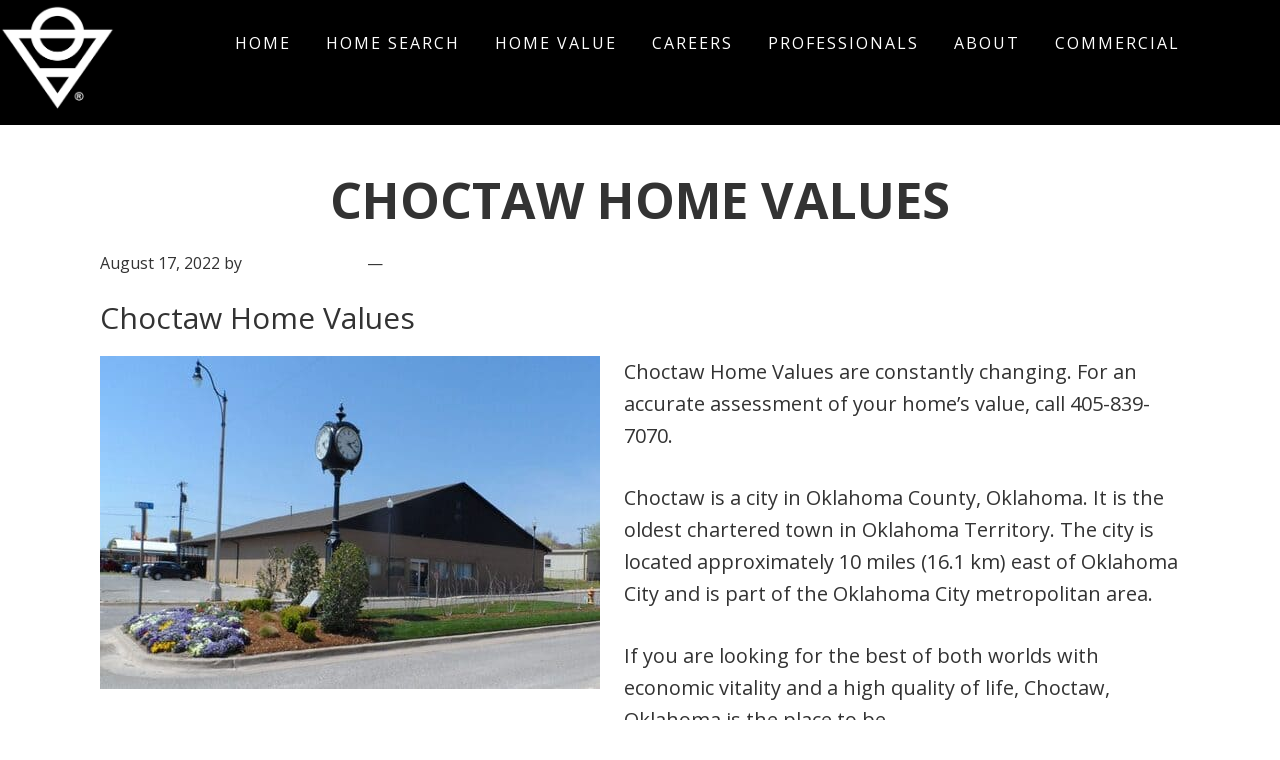

--- FILE ---
content_type: text/html; charset=UTF-8
request_url: https://salt.realestate/category/uncategorized/
body_size: 24636
content:
<!DOCTYPE html>
<html lang="en-US">
<head ><meta charset="UTF-8" /><script>if(navigator.userAgent.match(/MSIE|Internet Explorer/i)||navigator.userAgent.match(/Trident\/7\..*?rv:11/i)){var href=document.location.href;if(!href.match(/[?&]nowprocket/)){if(href.indexOf("?")==-1){if(href.indexOf("#")==-1){document.location.href=href+"?nowprocket=1"}else{document.location.href=href.replace("#","?nowprocket=1#")}}else{if(href.indexOf("#")==-1){document.location.href=href+"&nowprocket=1"}else{document.location.href=href.replace("#","&nowprocket=1#")}}}}</script><script>(()=>{class RocketLazyLoadScripts{constructor(){this.v="2.0.3",this.userEvents=["keydown","keyup","mousedown","mouseup","mousemove","mouseover","mouseenter","mouseout","mouseleave","touchmove","touchstart","touchend","touchcancel","wheel","click","dblclick","input","visibilitychange"],this.attributeEvents=["onblur","onclick","oncontextmenu","ondblclick","onfocus","onmousedown","onmouseenter","onmouseleave","onmousemove","onmouseout","onmouseover","onmouseup","onmousewheel","onscroll","onsubmit"]}async t(){this.i(),this.o(),/iP(ad|hone)/.test(navigator.userAgent)&&this.h(),this.u(),this.l(this),this.m(),this.k(this),this.p(this),this._(),await Promise.all([this.R(),this.L()]),this.lastBreath=Date.now(),this.S(this),this.P(),this.D(),this.O(),this.M(),await this.C(this.delayedScripts.normal),await this.C(this.delayedScripts.defer),await this.C(this.delayedScripts.async),this.F("domReady"),await this.T(),await this.j(),await this.I(),this.F("windowLoad"),await this.A(),window.dispatchEvent(new Event("rocket-allScriptsLoaded")),this.everythingLoaded=!0,this.lastTouchEnd&&await new Promise((t=>setTimeout(t,500-Date.now()+this.lastTouchEnd))),this.H(),this.F("all"),this.U(),this.W()}i(){this.CSPIssue=sessionStorage.getItem("rocketCSPIssue"),document.addEventListener("securitypolicyviolation",(t=>{this.CSPIssue||"script-src-elem"!==t.violatedDirective||"data"!==t.blockedURI||(this.CSPIssue=!0,sessionStorage.setItem("rocketCSPIssue",!0))}),{isRocket:!0})}o(){window.addEventListener("pageshow",(t=>{this.persisted=t.persisted,this.realWindowLoadedFired=!0}),{isRocket:!0}),window.addEventListener("pagehide",(()=>{this.onFirstUserAction=null}),{isRocket:!0})}h(){let t;function e(e){t=e}window.addEventListener("touchstart",e,{isRocket:!0}),window.addEventListener("touchend",(function i(o){Math.abs(o.changedTouches[0].pageX-t.changedTouches[0].pageX)<10&&Math.abs(o.changedTouches[0].pageY-t.changedTouches[0].pageY)<10&&o.timeStamp-t.timeStamp<200&&(o.target.dispatchEvent(new PointerEvent("click",{target:o.target,bubbles:!0,cancelable:!0,detail:1})),event.preventDefault(),window.removeEventListener("touchstart",e,{isRocket:!0}),window.removeEventListener("touchend",i,{isRocket:!0}))}),{isRocket:!0})}q(t){this.userActionTriggered||("mousemove"!==t.type||this.firstMousemoveIgnored?"keyup"===t.type||"mouseover"===t.type||"mouseout"===t.type||(this.userActionTriggered=!0,this.onFirstUserAction&&this.onFirstUserAction()):this.firstMousemoveIgnored=!0),"click"===t.type&&t.preventDefault(),this.savedUserEvents.length>0&&(t.stopPropagation(),t.stopImmediatePropagation()),"touchstart"===this.lastEvent&&"touchend"===t.type&&(this.lastTouchEnd=Date.now()),"click"===t.type&&(this.lastTouchEnd=0),this.lastEvent=t.type,this.savedUserEvents.push(t)}u(){this.savedUserEvents=[],this.userEventHandler=this.q.bind(this),this.userEvents.forEach((t=>window.addEventListener(t,this.userEventHandler,{passive:!1,isRocket:!0})))}U(){this.userEvents.forEach((t=>window.removeEventListener(t,this.userEventHandler,{passive:!1,isRocket:!0}))),this.savedUserEvents.forEach((t=>{t.target.dispatchEvent(new window[t.constructor.name](t.type,t))}))}m(){this.eventsMutationObserver=new MutationObserver((t=>{const e="return false";for(const i of t){if("attributes"===i.type){const t=i.target.getAttribute(i.attributeName);t&&t!==e&&(i.target.setAttribute("data-rocket-"+i.attributeName,t),i.target["rocket"+i.attributeName]=new Function("event",t),i.target.setAttribute(i.attributeName,e))}"childList"===i.type&&i.addedNodes.forEach((t=>{if(t.nodeType===Node.ELEMENT_NODE)for(const i of t.attributes)this.attributeEvents.includes(i.name)&&i.value&&""!==i.value&&(t.setAttribute("data-rocket-"+i.name,i.value),t["rocket"+i.name]=new Function("event",i.value),t.setAttribute(i.name,e))}))}})),this.eventsMutationObserver.observe(document,{subtree:!0,childList:!0,attributeFilter:this.attributeEvents})}H(){this.eventsMutationObserver.disconnect(),this.attributeEvents.forEach((t=>{document.querySelectorAll("[data-rocket-"+t+"]").forEach((e=>{e.setAttribute(t,e.getAttribute("data-rocket-"+t)),e.removeAttribute("data-rocket-"+t)}))}))}k(t){Object.defineProperty(HTMLElement.prototype,"onclick",{get(){return this.rocketonclick||null},set(e){this.rocketonclick=e,this.setAttribute(t.everythingLoaded?"onclick":"data-rocket-onclick","this.rocketonclick(event)")}})}S(t){function e(e,i){let o=e[i];e[i]=null,Object.defineProperty(e,i,{get:()=>o,set(s){t.everythingLoaded?o=s:e["rocket"+i]=o=s}})}e(document,"onreadystatechange"),e(window,"onload"),e(window,"onpageshow");try{Object.defineProperty(document,"readyState",{get:()=>t.rocketReadyState,set(e){t.rocketReadyState=e},configurable:!0}),document.readyState="loading"}catch(t){console.log("WPRocket DJE readyState conflict, bypassing")}}l(t){this.originalAddEventListener=EventTarget.prototype.addEventListener,this.originalRemoveEventListener=EventTarget.prototype.removeEventListener,this.savedEventListeners=[],EventTarget.prototype.addEventListener=function(e,i,o){o&&o.isRocket||!t.B(e,this)&&!t.userEvents.includes(e)||t.B(e,this)&&!t.userActionTriggered||e.startsWith("rocket-")||t.everythingLoaded?t.originalAddEventListener.call(this,e,i,o):t.savedEventListeners.push({target:this,remove:!1,type:e,func:i,options:o})},EventTarget.prototype.removeEventListener=function(e,i,o){o&&o.isRocket||!t.B(e,this)&&!t.userEvents.includes(e)||t.B(e,this)&&!t.userActionTriggered||e.startsWith("rocket-")||t.everythingLoaded?t.originalRemoveEventListener.call(this,e,i,o):t.savedEventListeners.push({target:this,remove:!0,type:e,func:i,options:o})}}F(t){"all"===t&&(EventTarget.prototype.addEventListener=this.originalAddEventListener,EventTarget.prototype.removeEventListener=this.originalRemoveEventListener),this.savedEventListeners=this.savedEventListeners.filter((e=>{let i=e.type,o=e.target||window;return"domReady"===t&&"DOMContentLoaded"!==i&&"readystatechange"!==i||("windowLoad"===t&&"load"!==i&&"readystatechange"!==i&&"pageshow"!==i||(this.B(i,o)&&(i="rocket-"+i),e.remove?o.removeEventListener(i,e.func,e.options):o.addEventListener(i,e.func,e.options),!1))}))}p(t){let e;function i(e){return t.everythingLoaded?e:e.split(" ").map((t=>"load"===t||t.startsWith("load.")?"rocket-jquery-load":t)).join(" ")}function o(o){function s(e){const s=o.fn[e];o.fn[e]=o.fn.init.prototype[e]=function(){return this[0]===window&&t.userActionTriggered&&("string"==typeof arguments[0]||arguments[0]instanceof String?arguments[0]=i(arguments[0]):"object"==typeof arguments[0]&&Object.keys(arguments[0]).forEach((t=>{const e=arguments[0][t];delete arguments[0][t],arguments[0][i(t)]=e}))),s.apply(this,arguments),this}}if(o&&o.fn&&!t.allJQueries.includes(o)){const e={DOMContentLoaded:[],"rocket-DOMContentLoaded":[]};for(const t in e)document.addEventListener(t,(()=>{e[t].forEach((t=>t()))}),{isRocket:!0});o.fn.ready=o.fn.init.prototype.ready=function(i){function s(){parseInt(o.fn.jquery)>2?setTimeout((()=>i.bind(document)(o))):i.bind(document)(o)}return t.realDomReadyFired?!t.userActionTriggered||t.fauxDomReadyFired?s():e["rocket-DOMContentLoaded"].push(s):e.DOMContentLoaded.push(s),o([])},s("on"),s("one"),s("off"),t.allJQueries.push(o)}e=o}t.allJQueries=[],o(window.jQuery),Object.defineProperty(window,"jQuery",{get:()=>e,set(t){o(t)}})}P(){const t=new Map;document.write=document.writeln=function(e){const i=document.currentScript,o=document.createRange(),s=i.parentElement;let n=t.get(i);void 0===n&&(n=i.nextSibling,t.set(i,n));const c=document.createDocumentFragment();o.setStart(c,0),c.appendChild(o.createContextualFragment(e)),s.insertBefore(c,n)}}async R(){return new Promise((t=>{this.userActionTriggered?t():this.onFirstUserAction=t}))}async L(){return new Promise((t=>{document.addEventListener("DOMContentLoaded",(()=>{this.realDomReadyFired=!0,t()}),{isRocket:!0})}))}async I(){return this.realWindowLoadedFired?Promise.resolve():new Promise((t=>{window.addEventListener("load",t,{isRocket:!0})}))}M(){this.pendingScripts=[];this.scriptsMutationObserver=new MutationObserver((t=>{for(const e of t)e.addedNodes.forEach((t=>{"SCRIPT"!==t.tagName||t.noModule||t.isWPRocket||this.pendingScripts.push({script:t,promise:new Promise((e=>{const i=()=>{const i=this.pendingScripts.findIndex((e=>e.script===t));i>=0&&this.pendingScripts.splice(i,1),e()};t.addEventListener("load",i,{isRocket:!0}),t.addEventListener("error",i,{isRocket:!0}),setTimeout(i,1e3)}))})}))})),this.scriptsMutationObserver.observe(document,{childList:!0,subtree:!0})}async j(){await this.J(),this.pendingScripts.length?(await this.pendingScripts[0].promise,await this.j()):this.scriptsMutationObserver.disconnect()}D(){this.delayedScripts={normal:[],async:[],defer:[]},document.querySelectorAll("script[type$=rocketlazyloadscript]").forEach((t=>{t.hasAttribute("data-rocket-src")?t.hasAttribute("async")&&!1!==t.async?this.delayedScripts.async.push(t):t.hasAttribute("defer")&&!1!==t.defer||"module"===t.getAttribute("data-rocket-type")?this.delayedScripts.defer.push(t):this.delayedScripts.normal.push(t):this.delayedScripts.normal.push(t)}))}async _(){await this.L();let t=[];document.querySelectorAll("script[type$=rocketlazyloadscript][data-rocket-src]").forEach((e=>{let i=e.getAttribute("data-rocket-src");if(i&&!i.startsWith("data:")){i.startsWith("//")&&(i=location.protocol+i);try{const o=new URL(i).origin;o!==location.origin&&t.push({src:o,crossOrigin:e.crossOrigin||"module"===e.getAttribute("data-rocket-type")})}catch(t){}}})),t=[...new Map(t.map((t=>[JSON.stringify(t),t]))).values()],this.N(t,"preconnect")}async $(t){if(await this.G(),!0!==t.noModule||!("noModule"in HTMLScriptElement.prototype))return new Promise((e=>{let i;function o(){(i||t).setAttribute("data-rocket-status","executed"),e()}try{if(navigator.userAgent.includes("Firefox/")||""===navigator.vendor||this.CSPIssue)i=document.createElement("script"),[...t.attributes].forEach((t=>{let e=t.nodeName;"type"!==e&&("data-rocket-type"===e&&(e="type"),"data-rocket-src"===e&&(e="src"),i.setAttribute(e,t.nodeValue))})),t.text&&(i.text=t.text),t.nonce&&(i.nonce=t.nonce),i.hasAttribute("src")?(i.addEventListener("load",o,{isRocket:!0}),i.addEventListener("error",(()=>{i.setAttribute("data-rocket-status","failed-network"),e()}),{isRocket:!0}),setTimeout((()=>{i.isConnected||e()}),1)):(i.text=t.text,o()),i.isWPRocket=!0,t.parentNode.replaceChild(i,t);else{const i=t.getAttribute("data-rocket-type"),s=t.getAttribute("data-rocket-src");i?(t.type=i,t.removeAttribute("data-rocket-type")):t.removeAttribute("type"),t.addEventListener("load",o,{isRocket:!0}),t.addEventListener("error",(i=>{this.CSPIssue&&i.target.src.startsWith("data:")?(console.log("WPRocket: CSP fallback activated"),t.removeAttribute("src"),this.$(t).then(e)):(t.setAttribute("data-rocket-status","failed-network"),e())}),{isRocket:!0}),s?(t.fetchPriority="high",t.removeAttribute("data-rocket-src"),t.src=s):t.src="data:text/javascript;base64,"+window.btoa(unescape(encodeURIComponent(t.text)))}}catch(i){t.setAttribute("data-rocket-status","failed-transform"),e()}}));t.setAttribute("data-rocket-status","skipped")}async C(t){const e=t.shift();return e?(e.isConnected&&await this.$(e),this.C(t)):Promise.resolve()}O(){this.N([...this.delayedScripts.normal,...this.delayedScripts.defer,...this.delayedScripts.async],"preload")}N(t,e){this.trash=this.trash||[];let i=!0;var o=document.createDocumentFragment();t.forEach((t=>{const s=t.getAttribute&&t.getAttribute("data-rocket-src")||t.src;if(s&&!s.startsWith("data:")){const n=document.createElement("link");n.href=s,n.rel=e,"preconnect"!==e&&(n.as="script",n.fetchPriority=i?"high":"low"),t.getAttribute&&"module"===t.getAttribute("data-rocket-type")&&(n.crossOrigin=!0),t.crossOrigin&&(n.crossOrigin=t.crossOrigin),t.integrity&&(n.integrity=t.integrity),t.nonce&&(n.nonce=t.nonce),o.appendChild(n),this.trash.push(n),i=!1}})),document.head.appendChild(o)}W(){this.trash.forEach((t=>t.remove()))}async T(){try{document.readyState="interactive"}catch(t){}this.fauxDomReadyFired=!0;try{await this.G(),document.dispatchEvent(new Event("rocket-readystatechange")),await this.G(),document.rocketonreadystatechange&&document.rocketonreadystatechange(),await this.G(),document.dispatchEvent(new Event("rocket-DOMContentLoaded")),await this.G(),window.dispatchEvent(new Event("rocket-DOMContentLoaded"))}catch(t){console.error(t)}}async A(){try{document.readyState="complete"}catch(t){}try{await this.G(),document.dispatchEvent(new Event("rocket-readystatechange")),await this.G(),document.rocketonreadystatechange&&document.rocketonreadystatechange(),await this.G(),window.dispatchEvent(new Event("rocket-load")),await this.G(),window.rocketonload&&window.rocketonload(),await this.G(),this.allJQueries.forEach((t=>t(window).trigger("rocket-jquery-load"))),await this.G();const t=new Event("rocket-pageshow");t.persisted=this.persisted,window.dispatchEvent(t),await this.G(),window.rocketonpageshow&&window.rocketonpageshow({persisted:this.persisted})}catch(t){console.error(t)}}async G(){Date.now()-this.lastBreath>45&&(await this.J(),this.lastBreath=Date.now())}async J(){return document.hidden?new Promise((t=>setTimeout(t))):new Promise((t=>requestAnimationFrame(t)))}B(t,e){return e===document&&"readystatechange"===t||(e===document&&"DOMContentLoaded"===t||(e===window&&"DOMContentLoaded"===t||(e===window&&"load"===t||e===window&&"pageshow"===t)))}static run(){(new RocketLazyLoadScripts).t()}}RocketLazyLoadScripts.run()})();</script>

<meta name="viewport" content="width=device-width, initial-scale=1" />
<meta name='robots' content='index, follow, max-image-preview:large, max-snippet:-1, max-video-preview:-1' />

	<!-- This site is optimized with the Yoast SEO plugin v25.0 - https://yoast.com/wordpress/plugins/seo/ -->
	<title>Uncategorized Archives - Salt Real Estate</title><style id="rocket-critical-css">html{font-family:sans-serif;-ms-text-size-adjust:100%;-webkit-text-size-adjust:100%}body{margin:0}article,footer,header,main,nav,section{display:block}a{background:0 0}img{border:0}button{color:inherit;font:inherit;margin:0}button{overflow:visible}button{text-transform:none}button{-webkit-appearance:button}button::-moz-focus-inner{border:0;padding:0}html{-webkit-box-sizing:border-box;-moz-box-sizing:border-box;box-sizing:border-box}*,*:before,*:after{box-sizing:inherit}.entry:before,.entry-content:before,.footer-widgets:before,.nav-primary:before,.site-container:before,.site-header:before,.site-inner:before,.wrap:before{content:" ";display:table}.entry:after,.entry-content:after,.footer-widgets:after,.nav-primary:after,.site-container:after,.site-header:after,.site-inner:after,.wrap:after{clear:both;content:" ";display:table}html{font-size:62.5%}body>div{font-size:20px;font-size:2.0rem}body{background-color:#fff;color:#333;font-family:'Open Sans',sans-serif;font-size:20px;font-size:2.0rem;font-weight:300;line-height:1.625;margin:0;overflow-x:hidden}a{color:#fa5738;text-decoration:none}p{margin:0 0 30px;padding:0}ul{margin:0;padding:0}li{list-style-type:none}h2{font-family:'Open Sans',sans-serif;font-weight:300;line-height:1.2;margin:0 0 20px}h2{font-size:30px;font-size:3rem}img{max-width:100%}img{height:auto}::-moz-placeholder{color:#333;font-weight:300;opacity:1}::-webkit-input-placeholder{color:#333;font-weight:300}button{border-radius:3px;-moz-border-radius:3px;-ms-border-radius:3px;-webkit-border-radius:3px;background-color:#fa5738;border:0;color:#fff;font-size:14px;font-size:1.4rem;font-weight:400;letter-spacing:1px;padding:10px 30px;text-transform:uppercase;width:auto;word-spacing:2px}.screen-reader-text,.screen-reader-shortcut{position:absolute!important;clip:rect(0,0,0,0);height:1px;width:1px;border:0;overflow:hidden}.site-inner,.wrap{float:none;margin:0 auto;max-width:1200px}.site-inner{background-color:#fff;clear:both;margin-top:170px;padding-left:0;padding-right:0;position:relative;z-index:9;-word-wrap:break-word}.content{float:right;width:65%}.full-width-content .content{float:none;margin-left:auto;margin-right:auto;max-width:1080px;width:100%}.entry-title{font-size:36px;font-size:3.6rem}.entry-title a{color:#333}.widget{word-wrap:break-word}.genesis-skip-link{margin:0}.genesis-skip-link li{height:0;width:0;list-style:none}:focus{color:#333;outline:#ccc solid 1px}.site-header{background-color:#000;left:0;width:100%;z-index:999}.site-header .wrap{padding:0}.title-area{float:left;padding-bottom:25px;padding-top:25px}.wp-custom-logo .title-area{max-width:300px;padding-bottom:5px;padding-top:5px;width:100%}.wp-custom-logo .title-area img{width:auto}.site-title{font-size:24px;font-weight:400;line-height:1;margin-bottom:0}.site-title a{color:#fff;text-decoration:none}.site-description,.wp-custom-logo .site-title{border:0;clip:rect(0,0,0,0);height:1px;overflow:hidden;position:absolute!important;width:1px;word-wrap:normal!important}.genesis-nav-menu{clear:both;line-height:1;width:100%}.genesis-nav-menu .menu-item{display:block;float:none;position:relative}.genesis-nav-menu a{color:#fff;display:block;font-size:13px;font-weight:300;letter-spacing:2px;outline-offset:-1px;padding-bottom:15px;padding-top:15px;text-decoration:none;text-transform:uppercase}.genesis-nav-menu .sub-menu,.genesis-nav-menu .sub-menu a{width:100%}.genesis-nav-menu .sub-menu{clear:both;display:none;left:-9999px;margin:0;opacity:1;padding-left:15px;position:static;z-index:99}.genesis-nav-menu .sub-menu a{background-color:#222;font-size:12px;position:relative;word-wrap:break-word}.genesis-responsive-menu{display:none;position:relative}.menu-toggle,.sub-menu-toggle{background-color:transparent;border-width:0;color:#fff;display:block;margin:0 auto;overflow:hidden;text-align:center;visibility:visible}.menu-toggle{float:right;line-height:20px;margin-bottom:10px;margin-top:10px;padding:15px 0;position:relative;z-index:1000}.site-header .menu-toggle::before{float:left;margin-right:5px;position:relative;text-rendering:auto;top:1px}.sub-menu-toggle{float:right;padding:9px 10px;position:absolute;right:0;top:0;z-index:100}.sub-menu-toggle::before{display:inline-block;text-rendering:auto;transform:rotate(0)}.nav-primary{clear:left;padding-bottom:15px;padding-top:15px;width:100%}.entry{margin-bottom:100px;padding:0}p.entry-meta{font-size:16px;font-size:1.6rem;margin-bottom:0}.entry-header .entry-meta{margin-bottom:24px}.entry-footer .entry-meta{border-top:2px solid #f5f5f5;padding-top:24px}.entry-categories{display:block}.entry-comments-link::before{content:"\2014";margin:0 6px 0 2px}.footer-widgets{background-color:#000;clear:both;color:#fff;font-size:18px;padding:100px 0 60px}.footer-widgets .wrap{margin-left:auto;margin-right:auto}.footer-widget-area{margin-bottom:40px;padding-left:30px;padding-right:30px}.footer-widgets .widget{margin-bottom:40px}.footer-widgets a{color:#fff;font-weight:400}.footer-widget-area:last-child,.footer-widgets .widget:last-child{margin-bottom:0}@media only screen and (min-width:960px){.site-header{position:fixed;width:100%;z-index:9999}.genesis-nav-menu .menu-item{display:inline-block}.genesis-nav-menu .sub-menu,.genesis-nav-menu .sub-menu a{width:180px}.genesis-nav-menu .sub-menu{opacity:0;padding-left:0;position:absolute}.genesis-nav-menu .sub-menu a{border-top:0;padding-bottom:15px;padding-top:15px}.genesis-responsive-menu{display:block;padding-top:15px}.menu-toggle,.sub-menu-toggle{display:none;visibility:hidden}.nav-primary{clear:none;float:right;width:auto}.nav-primary .genesis-nav-menu a{padding-left:15px;padding-right:15px}.footer-widgets .wrap{max-width:1140px}.footer-widget-area{float:left;margin-bottom:0;width:calc(100% / 3)}}@media only screen and (max-width:1280px){.site-inner,.wrap{max-width:1140px}}@media only screen and (max-width:1200px){.site-inner,.wrap{max-width:960px}}@media only screen and (max-width:1080px){.site-inner,.wrap{max-width:800px}}@media only screen and (max-width:1023px){.full-width-content .content{padding:0}}@media only screen and (max-width:960px){.genesis-responsive-menu .wrap{padding:0}.genesis-nav-menu .sub-menu a{background-color:#000;padding:15px}.site-inner{margin-top:80px}.content{width:100%}.site-header .nav-primary{background:#000}}@media only screen and (max-width:860px){.site-header .wrap,.wrap{padding-left:5%;padding-right:5%}.site-inner{padding:5% 5% 0}}@media only screen and (max-width:800px){body{background-color:#fff;font-size:16px;font-size:1.6rem}.entry{padding:0}}.screen-reader-text{border:0;clip:rect(1px,1px,1px,1px);-webkit-clip-path:inset(50%);clip-path:inset(50%);height:1px;margin:-1px;overflow:hidden;padding:0;position:absolute;width:1px;word-wrap:normal!important}</style><link rel="preload" data-rocket-preload as="image" href="https://salt.realestate/wp-content/uploads/2022/10/Choctaw-Home-Values.jpg" imagesrcset="https://salt.realestate/wp-content/uploads/2022/10/Choctaw-Home-Values.jpg 500w, https://salt.realestate/wp-content/uploads/2022/10/Choctaw-Home-Values-300x200.jpg 300w" imagesizes="(max-width: 500px) 100vw, 500px" fetchpriority="high"><link rel="preload" data-rocket-preload as="style" href="https://fonts.googleapis.com/css?family=Open%20Sans%3A400%2C600%2C700&#038;display=swap" /><link rel="stylesheet" href="https://fonts.googleapis.com/css?family=Open%20Sans%3A400%2C600%2C700&#038;display=swap" media="print" onload="this.media='all'" /><noscript><link rel="stylesheet" href="https://fonts.googleapis.com/css?family=Open%20Sans%3A400%2C600%2C700&#038;display=swap" /></noscript>
	<link rel="canonical" href="https://salt.realestate/category/uncategorized/" />
	<meta property="og:locale" content="en_US" />
	<meta property="og:type" content="article" />
	<meta property="og:title" content="Uncategorized Archives - Salt Real Estate" />
	<meta property="og:url" content="https://salt.realestate/category/uncategorized/" />
	<meta property="og:site_name" content="Salt Real Estate" />
	<meta name="twitter:card" content="summary_large_image" />
	<script type="application/ld+json" class="yoast-schema-graph">{"@context":"https://schema.org","@graph":[{"@type":"CollectionPage","@id":"https://salt.realestate/category/uncategorized/","url":"https://salt.realestate/category/uncategorized/","name":"Uncategorized Archives - Salt Real Estate","isPartOf":{"@id":"https://salt.realestate/#website"},"breadcrumb":{"@id":"https://salt.realestate/category/uncategorized/#breadcrumb"},"inLanguage":"en-US"},{"@type":"BreadcrumbList","@id":"https://salt.realestate/category/uncategorized/#breadcrumb","itemListElement":[{"@type":"ListItem","position":1,"name":"Home","item":"https://salt.realestate/"},{"@type":"ListItem","position":2,"name":"Uncategorized"}]},{"@type":"WebSite","@id":"https://salt.realestate/#website","url":"https://salt.realestate/","name":"Salt Real Estate","description":"Edmond, Oklahoma","publisher":{"@id":"https://salt.realestate/#/schema/person/ab7aa27bf79e093fe212a5605566db2c"},"potentialAction":[{"@type":"SearchAction","target":{"@type":"EntryPoint","urlTemplate":"https://salt.realestate/?s={search_term_string}"},"query-input":{"@type":"PropertyValueSpecification","valueRequired":true,"valueName":"search_term_string"}}],"inLanguage":"en-US"},{"@type":["Person","Organization"],"@id":"https://salt.realestate/#/schema/person/ab7aa27bf79e093fe212a5605566db2c","name":"Salt Real Estate","image":{"@type":"ImageObject","inLanguage":"en-US","@id":"https://salt.realestate/#/schema/person/image/","url":"https://salt.realestate/wp-content/uploads/2021/09/salt-real-estate-logo-dark.png","contentUrl":"https://salt.realestate/wp-content/uploads/2021/09/salt-real-estate-logo-dark.png","width":317,"height":196,"caption":"Salt Real Estate"},"logo":{"@id":"https://salt.realestate/#/schema/person/image/"},"sameAs":["https://www.facebook.com/saltrealestateok/","https://www.instagram.com/saltrealestate/","https://www.linkedin.com/company/salt-real-estate"]}]}</script>
	<!-- / Yoast SEO plugin. -->


<link rel='dns-prefetch' href='//fonts.googleapis.com' />
<link rel='dns-prefetch' href='//maxcdn.bootstrapcdn.com' />
<link href='https://fonts.gstatic.com' crossorigin rel='preconnect' />
<link rel="alternate" type="application/rss+xml" title="Salt Real Estate &raquo; Feed" href="https://salt.realestate/feed/" />
<link rel="alternate" type="application/rss+xml" title="Salt Real Estate &raquo; Comments Feed" href="https://salt.realestate/comments/feed/" />
<link rel="alternate" type="application/rss+xml" title="Salt Real Estate &raquo; Uncategorized Category Feed" href="https://salt.realestate/category/uncategorized/feed/" />
<style id='wp-img-auto-sizes-contain-inline-css' type='text/css'>
img:is([sizes=auto i],[sizes^="auto," i]){contain-intrinsic-size:3000px 1500px}
/*# sourceURL=wp-img-auto-sizes-contain-inline-css */
</style>
<link data-minify="1" rel='preload'  href='https://salt.realestate/wp-content/cache/min/1/wp-content/themes/aspire-pro/style.css?ver=1746548651' data-rocket-async="style" as="style" onload="this.onload=null;this.rel='stylesheet'" onerror="this.removeAttribute('data-rocket-async')"  type='text/css' media='all' />
<style id='aspire-pro-inline-css' type='text/css'>


		a,
		.genesis-nav-menu a:focus,
		.genesis-nav-menu a:hover,
		.genesis-nav-menu .current-menu-item > a,
		.menu-toggle:focus,
		.menu-toggle:hover,
		.sub-menu-toggle:focus,
		.sub-menu-toggle:hover,
		.entry-title a:hover,
		.image-section a:hover,
		.image-section .featured-content .entry-title a:hover,
		.site-footer a:hover {
			color: #ffffff;
		}

		

		button,
		input[type="button"],
		input[type="reset"],
		input[type="submit"],
		.archive-pagination li a:hover,
		.archive-pagination .active a,
		.button,
		.widget .button,
		.front-page-2 .image-section,
		.popular,
		.genesis-nav-menu .sub-menu a:hover,
		.genesis-nav-menu .sub-menu li.current-menu-item > a,
		.footer-widgets .enews-widget input[type="submit"],
		.content .portfolio .more-link:hover {
			background-color: #000000;
		}

		button,
		input[type="button"],
		input[type="reset"],
		input[type="submit"],
		.button,
		.front-page input:focus,
		.front-page textarea:focus,
		.widget .button {
			border-color: #000000;
		}

		
		.wp-custom-logo .site-container .title-area {
			max-width: 115px;
		}
		
/*# sourceURL=aspire-pro-inline-css */
</style>
<style id='wp-emoji-styles-inline-css' type='text/css'>

	img.wp-smiley, img.emoji {
		display: inline !important;
		border: none !important;
		box-shadow: none !important;
		height: 1em !important;
		width: 1em !important;
		margin: 0 0.07em !important;
		vertical-align: -0.1em !important;
		background: none !important;
		padding: 0 !important;
	}
/*# sourceURL=wp-emoji-styles-inline-css */
</style>
<style id='wp-block-library-inline-css' type='text/css'>
:root{--wp-block-synced-color:#7a00df;--wp-block-synced-color--rgb:122,0,223;--wp-bound-block-color:var(--wp-block-synced-color);--wp-editor-canvas-background:#ddd;--wp-admin-theme-color:#007cba;--wp-admin-theme-color--rgb:0,124,186;--wp-admin-theme-color-darker-10:#006ba1;--wp-admin-theme-color-darker-10--rgb:0,107,160.5;--wp-admin-theme-color-darker-20:#005a87;--wp-admin-theme-color-darker-20--rgb:0,90,135;--wp-admin-border-width-focus:2px}@media (min-resolution:192dpi){:root{--wp-admin-border-width-focus:1.5px}}.wp-element-button{cursor:pointer}:root .has-very-light-gray-background-color{background-color:#eee}:root .has-very-dark-gray-background-color{background-color:#313131}:root .has-very-light-gray-color{color:#eee}:root .has-very-dark-gray-color{color:#313131}:root .has-vivid-green-cyan-to-vivid-cyan-blue-gradient-background{background:linear-gradient(135deg,#00d084,#0693e3)}:root .has-purple-crush-gradient-background{background:linear-gradient(135deg,#34e2e4,#4721fb 50%,#ab1dfe)}:root .has-hazy-dawn-gradient-background{background:linear-gradient(135deg,#faaca8,#dad0ec)}:root .has-subdued-olive-gradient-background{background:linear-gradient(135deg,#fafae1,#67a671)}:root .has-atomic-cream-gradient-background{background:linear-gradient(135deg,#fdd79a,#004a59)}:root .has-nightshade-gradient-background{background:linear-gradient(135deg,#330968,#31cdcf)}:root .has-midnight-gradient-background{background:linear-gradient(135deg,#020381,#2874fc)}:root{--wp--preset--font-size--normal:16px;--wp--preset--font-size--huge:42px}.has-regular-font-size{font-size:1em}.has-larger-font-size{font-size:2.625em}.has-normal-font-size{font-size:var(--wp--preset--font-size--normal)}.has-huge-font-size{font-size:var(--wp--preset--font-size--huge)}.has-text-align-center{text-align:center}.has-text-align-left{text-align:left}.has-text-align-right{text-align:right}.has-fit-text{white-space:nowrap!important}#end-resizable-editor-section{display:none}.aligncenter{clear:both}.items-justified-left{justify-content:flex-start}.items-justified-center{justify-content:center}.items-justified-right{justify-content:flex-end}.items-justified-space-between{justify-content:space-between}.screen-reader-text{border:0;clip-path:inset(50%);height:1px;margin:-1px;overflow:hidden;padding:0;position:absolute;width:1px;word-wrap:normal!important}.screen-reader-text:focus{background-color:#ddd;clip-path:none;color:#444;display:block;font-size:1em;height:auto;left:5px;line-height:normal;padding:15px 23px 14px;text-decoration:none;top:5px;width:auto;z-index:100000}html :where(.has-border-color){border-style:solid}html :where([style*=border-top-color]){border-top-style:solid}html :where([style*=border-right-color]){border-right-style:solid}html :where([style*=border-bottom-color]){border-bottom-style:solid}html :where([style*=border-left-color]){border-left-style:solid}html :where([style*=border-width]){border-style:solid}html :where([style*=border-top-width]){border-top-style:solid}html :where([style*=border-right-width]){border-right-style:solid}html :where([style*=border-bottom-width]){border-bottom-style:solid}html :where([style*=border-left-width]){border-left-style:solid}html :where(img[class*=wp-image-]){height:auto;max-width:100%}:where(figure){margin:0 0 1em}html :where(.is-position-sticky){--wp-admin--admin-bar--position-offset:var(--wp-admin--admin-bar--height,0px)}@media screen and (max-width:600px){html :where(.is-position-sticky){--wp-admin--admin-bar--position-offset:0px}}

/*# sourceURL=wp-block-library-inline-css */
</style><style id='wp-block-button-inline-css' type='text/css'>
.wp-block-button__link{align-content:center;box-sizing:border-box;cursor:pointer;display:inline-block;height:100%;text-align:center;word-break:break-word}.wp-block-button__link.aligncenter{text-align:center}.wp-block-button__link.alignright{text-align:right}:where(.wp-block-button__link){border-radius:9999px;box-shadow:none;padding:calc(.667em + 2px) calc(1.333em + 2px);text-decoration:none}.wp-block-button[style*=text-decoration] .wp-block-button__link{text-decoration:inherit}.wp-block-buttons>.wp-block-button.has-custom-width{max-width:none}.wp-block-buttons>.wp-block-button.has-custom-width .wp-block-button__link{width:100%}.wp-block-buttons>.wp-block-button.has-custom-font-size .wp-block-button__link{font-size:inherit}.wp-block-buttons>.wp-block-button.wp-block-button__width-25{width:calc(25% - var(--wp--style--block-gap, .5em)*.75)}.wp-block-buttons>.wp-block-button.wp-block-button__width-50{width:calc(50% - var(--wp--style--block-gap, .5em)*.5)}.wp-block-buttons>.wp-block-button.wp-block-button__width-75{width:calc(75% - var(--wp--style--block-gap, .5em)*.25)}.wp-block-buttons>.wp-block-button.wp-block-button__width-100{flex-basis:100%;width:100%}.wp-block-buttons.is-vertical>.wp-block-button.wp-block-button__width-25{width:25%}.wp-block-buttons.is-vertical>.wp-block-button.wp-block-button__width-50{width:50%}.wp-block-buttons.is-vertical>.wp-block-button.wp-block-button__width-75{width:75%}.wp-block-button.is-style-squared,.wp-block-button__link.wp-block-button.is-style-squared{border-radius:0}.wp-block-button.no-border-radius,.wp-block-button__link.no-border-radius{border-radius:0!important}:root :where(.wp-block-button .wp-block-button__link.is-style-outline),:root :where(.wp-block-button.is-style-outline>.wp-block-button__link){border:2px solid;padding:.667em 1.333em}:root :where(.wp-block-button .wp-block-button__link.is-style-outline:not(.has-text-color)),:root :where(.wp-block-button.is-style-outline>.wp-block-button__link:not(.has-text-color)){color:currentColor}:root :where(.wp-block-button .wp-block-button__link.is-style-outline:not(.has-background)),:root :where(.wp-block-button.is-style-outline>.wp-block-button__link:not(.has-background)){background-color:initial;background-image:none}
/*# sourceURL=https://salt.realestate/wp-includes/blocks/button/style.min.css */
</style>
<style id='wp-block-buttons-inline-css' type='text/css'>
.wp-block-buttons{box-sizing:border-box}.wp-block-buttons.is-vertical{flex-direction:column}.wp-block-buttons.is-vertical>.wp-block-button:last-child{margin-bottom:0}.wp-block-buttons>.wp-block-button{display:inline-block;margin:0}.wp-block-buttons.is-content-justification-left{justify-content:flex-start}.wp-block-buttons.is-content-justification-left.is-vertical{align-items:flex-start}.wp-block-buttons.is-content-justification-center{justify-content:center}.wp-block-buttons.is-content-justification-center.is-vertical{align-items:center}.wp-block-buttons.is-content-justification-right{justify-content:flex-end}.wp-block-buttons.is-content-justification-right.is-vertical{align-items:flex-end}.wp-block-buttons.is-content-justification-space-between{justify-content:space-between}.wp-block-buttons.aligncenter{text-align:center}.wp-block-buttons:not(.is-content-justification-space-between,.is-content-justification-right,.is-content-justification-left,.is-content-justification-center) .wp-block-button.aligncenter{margin-left:auto;margin-right:auto;width:100%}.wp-block-buttons[style*=text-decoration] .wp-block-button,.wp-block-buttons[style*=text-decoration] .wp-block-button__link{text-decoration:inherit}.wp-block-buttons.has-custom-font-size .wp-block-button__link{font-size:inherit}.wp-block-buttons .wp-block-button__link{width:100%}.wp-block-button.aligncenter{text-align:center}
/*# sourceURL=https://salt.realestate/wp-includes/blocks/buttons/style.min.css */
</style>
<style id='wp-block-columns-inline-css' type='text/css'>
.wp-block-columns{box-sizing:border-box;display:flex;flex-wrap:wrap!important}@media (min-width:782px){.wp-block-columns{flex-wrap:nowrap!important}}.wp-block-columns{align-items:normal!important}.wp-block-columns.are-vertically-aligned-top{align-items:flex-start}.wp-block-columns.are-vertically-aligned-center{align-items:center}.wp-block-columns.are-vertically-aligned-bottom{align-items:flex-end}@media (max-width:781px){.wp-block-columns:not(.is-not-stacked-on-mobile)>.wp-block-column{flex-basis:100%!important}}@media (min-width:782px){.wp-block-columns:not(.is-not-stacked-on-mobile)>.wp-block-column{flex-basis:0;flex-grow:1}.wp-block-columns:not(.is-not-stacked-on-mobile)>.wp-block-column[style*=flex-basis]{flex-grow:0}}.wp-block-columns.is-not-stacked-on-mobile{flex-wrap:nowrap!important}.wp-block-columns.is-not-stacked-on-mobile>.wp-block-column{flex-basis:0;flex-grow:1}.wp-block-columns.is-not-stacked-on-mobile>.wp-block-column[style*=flex-basis]{flex-grow:0}:where(.wp-block-columns){margin-bottom:1.75em}:where(.wp-block-columns.has-background){padding:1.25em 2.375em}.wp-block-column{flex-grow:1;min-width:0;overflow-wrap:break-word;word-break:break-word}.wp-block-column.is-vertically-aligned-top{align-self:flex-start}.wp-block-column.is-vertically-aligned-center{align-self:center}.wp-block-column.is-vertically-aligned-bottom{align-self:flex-end}.wp-block-column.is-vertically-aligned-stretch{align-self:stretch}.wp-block-column.is-vertically-aligned-bottom,.wp-block-column.is-vertically-aligned-center,.wp-block-column.is-vertically-aligned-top{width:100%}
/*# sourceURL=https://salt.realestate/wp-includes/blocks/columns/style.min.css */
</style>
<style id='wp-block-paragraph-inline-css' type='text/css'>
.is-small-text{font-size:.875em}.is-regular-text{font-size:1em}.is-large-text{font-size:2.25em}.is-larger-text{font-size:3em}.has-drop-cap:not(:focus):first-letter{float:left;font-size:8.4em;font-style:normal;font-weight:100;line-height:.68;margin:.05em .1em 0 0;text-transform:uppercase}body.rtl .has-drop-cap:not(:focus):first-letter{float:none;margin-left:.1em}p.has-drop-cap.has-background{overflow:hidden}:root :where(p.has-background){padding:1.25em 2.375em}:where(p.has-text-color:not(.has-link-color)) a{color:inherit}p.has-text-align-left[style*="writing-mode:vertical-lr"],p.has-text-align-right[style*="writing-mode:vertical-rl"]{rotate:180deg}
/*# sourceURL=https://salt.realestate/wp-includes/blocks/paragraph/style.min.css */
</style>
<style id='global-styles-inline-css' type='text/css'>
:root{--wp--preset--aspect-ratio--square: 1;--wp--preset--aspect-ratio--4-3: 4/3;--wp--preset--aspect-ratio--3-4: 3/4;--wp--preset--aspect-ratio--3-2: 3/2;--wp--preset--aspect-ratio--2-3: 2/3;--wp--preset--aspect-ratio--16-9: 16/9;--wp--preset--aspect-ratio--9-16: 9/16;--wp--preset--color--black: #000000;--wp--preset--color--cyan-bluish-gray: #abb8c3;--wp--preset--color--white: #ffffff;--wp--preset--color--pale-pink: #f78da7;--wp--preset--color--vivid-red: #cf2e2e;--wp--preset--color--luminous-vivid-orange: #ff6900;--wp--preset--color--luminous-vivid-amber: #fcb900;--wp--preset--color--light-green-cyan: #7bdcb5;--wp--preset--color--vivid-green-cyan: #00d084;--wp--preset--color--pale-cyan-blue: #8ed1fc;--wp--preset--color--vivid-cyan-blue: #0693e3;--wp--preset--color--vivid-purple: #9b51e0;--wp--preset--color--light-gray: #f5f5f5;--wp--preset--color--medium-gray: #999;--wp--preset--color--dark-gray: #333;--wp--preset--gradient--vivid-cyan-blue-to-vivid-purple: linear-gradient(135deg,rgb(6,147,227) 0%,rgb(155,81,224) 100%);--wp--preset--gradient--light-green-cyan-to-vivid-green-cyan: linear-gradient(135deg,rgb(122,220,180) 0%,rgb(0,208,130) 100%);--wp--preset--gradient--luminous-vivid-amber-to-luminous-vivid-orange: linear-gradient(135deg,rgb(252,185,0) 0%,rgb(255,105,0) 100%);--wp--preset--gradient--luminous-vivid-orange-to-vivid-red: linear-gradient(135deg,rgb(255,105,0) 0%,rgb(207,46,46) 100%);--wp--preset--gradient--very-light-gray-to-cyan-bluish-gray: linear-gradient(135deg,rgb(238,238,238) 0%,rgb(169,184,195) 100%);--wp--preset--gradient--cool-to-warm-spectrum: linear-gradient(135deg,rgb(74,234,220) 0%,rgb(151,120,209) 20%,rgb(207,42,186) 40%,rgb(238,44,130) 60%,rgb(251,105,98) 80%,rgb(254,248,76) 100%);--wp--preset--gradient--blush-light-purple: linear-gradient(135deg,rgb(255,206,236) 0%,rgb(152,150,240) 100%);--wp--preset--gradient--blush-bordeaux: linear-gradient(135deg,rgb(254,205,165) 0%,rgb(254,45,45) 50%,rgb(107,0,62) 100%);--wp--preset--gradient--luminous-dusk: linear-gradient(135deg,rgb(255,203,112) 0%,rgb(199,81,192) 50%,rgb(65,88,208) 100%);--wp--preset--gradient--pale-ocean: linear-gradient(135deg,rgb(255,245,203) 0%,rgb(182,227,212) 50%,rgb(51,167,181) 100%);--wp--preset--gradient--electric-grass: linear-gradient(135deg,rgb(202,248,128) 0%,rgb(113,206,126) 100%);--wp--preset--gradient--midnight: linear-gradient(135deg,rgb(2,3,129) 0%,rgb(40,116,252) 100%);--wp--preset--font-size--small: 12px;--wp--preset--font-size--medium: 20px;--wp--preset--font-size--large: 20px;--wp--preset--font-size--x-large: 42px;--wp--preset--font-size--normal: 16px;--wp--preset--font-size--larger: 24px;--wp--preset--spacing--20: 0.44rem;--wp--preset--spacing--30: 0.67rem;--wp--preset--spacing--40: 1rem;--wp--preset--spacing--50: 1.5rem;--wp--preset--spacing--60: 2.25rem;--wp--preset--spacing--70: 3.38rem;--wp--preset--spacing--80: 5.06rem;--wp--preset--shadow--natural: 6px 6px 9px rgba(0, 0, 0, 0.2);--wp--preset--shadow--deep: 12px 12px 50px rgba(0, 0, 0, 0.4);--wp--preset--shadow--sharp: 6px 6px 0px rgba(0, 0, 0, 0.2);--wp--preset--shadow--outlined: 6px 6px 0px -3px rgb(255, 255, 255), 6px 6px rgb(0, 0, 0);--wp--preset--shadow--crisp: 6px 6px 0px rgb(0, 0, 0);}:where(.is-layout-flex){gap: 0.5em;}:where(.is-layout-grid){gap: 0.5em;}body .is-layout-flex{display: flex;}.is-layout-flex{flex-wrap: wrap;align-items: center;}.is-layout-flex > :is(*, div){margin: 0;}body .is-layout-grid{display: grid;}.is-layout-grid > :is(*, div){margin: 0;}:where(.wp-block-columns.is-layout-flex){gap: 2em;}:where(.wp-block-columns.is-layout-grid){gap: 2em;}:where(.wp-block-post-template.is-layout-flex){gap: 1.25em;}:where(.wp-block-post-template.is-layout-grid){gap: 1.25em;}.has-black-color{color: var(--wp--preset--color--black) !important;}.has-cyan-bluish-gray-color{color: var(--wp--preset--color--cyan-bluish-gray) !important;}.has-white-color{color: var(--wp--preset--color--white) !important;}.has-pale-pink-color{color: var(--wp--preset--color--pale-pink) !important;}.has-vivid-red-color{color: var(--wp--preset--color--vivid-red) !important;}.has-luminous-vivid-orange-color{color: var(--wp--preset--color--luminous-vivid-orange) !important;}.has-luminous-vivid-amber-color{color: var(--wp--preset--color--luminous-vivid-amber) !important;}.has-light-green-cyan-color{color: var(--wp--preset--color--light-green-cyan) !important;}.has-vivid-green-cyan-color{color: var(--wp--preset--color--vivid-green-cyan) !important;}.has-pale-cyan-blue-color{color: var(--wp--preset--color--pale-cyan-blue) !important;}.has-vivid-cyan-blue-color{color: var(--wp--preset--color--vivid-cyan-blue) !important;}.has-vivid-purple-color{color: var(--wp--preset--color--vivid-purple) !important;}.has-black-background-color{background-color: var(--wp--preset--color--black) !important;}.has-cyan-bluish-gray-background-color{background-color: var(--wp--preset--color--cyan-bluish-gray) !important;}.has-white-background-color{background-color: var(--wp--preset--color--white) !important;}.has-pale-pink-background-color{background-color: var(--wp--preset--color--pale-pink) !important;}.has-vivid-red-background-color{background-color: var(--wp--preset--color--vivid-red) !important;}.has-luminous-vivid-orange-background-color{background-color: var(--wp--preset--color--luminous-vivid-orange) !important;}.has-luminous-vivid-amber-background-color{background-color: var(--wp--preset--color--luminous-vivid-amber) !important;}.has-light-green-cyan-background-color{background-color: var(--wp--preset--color--light-green-cyan) !important;}.has-vivid-green-cyan-background-color{background-color: var(--wp--preset--color--vivid-green-cyan) !important;}.has-pale-cyan-blue-background-color{background-color: var(--wp--preset--color--pale-cyan-blue) !important;}.has-vivid-cyan-blue-background-color{background-color: var(--wp--preset--color--vivid-cyan-blue) !important;}.has-vivid-purple-background-color{background-color: var(--wp--preset--color--vivid-purple) !important;}.has-black-border-color{border-color: var(--wp--preset--color--black) !important;}.has-cyan-bluish-gray-border-color{border-color: var(--wp--preset--color--cyan-bluish-gray) !important;}.has-white-border-color{border-color: var(--wp--preset--color--white) !important;}.has-pale-pink-border-color{border-color: var(--wp--preset--color--pale-pink) !important;}.has-vivid-red-border-color{border-color: var(--wp--preset--color--vivid-red) !important;}.has-luminous-vivid-orange-border-color{border-color: var(--wp--preset--color--luminous-vivid-orange) !important;}.has-luminous-vivid-amber-border-color{border-color: var(--wp--preset--color--luminous-vivid-amber) !important;}.has-light-green-cyan-border-color{border-color: var(--wp--preset--color--light-green-cyan) !important;}.has-vivid-green-cyan-border-color{border-color: var(--wp--preset--color--vivid-green-cyan) !important;}.has-pale-cyan-blue-border-color{border-color: var(--wp--preset--color--pale-cyan-blue) !important;}.has-vivid-cyan-blue-border-color{border-color: var(--wp--preset--color--vivid-cyan-blue) !important;}.has-vivid-purple-border-color{border-color: var(--wp--preset--color--vivid-purple) !important;}.has-vivid-cyan-blue-to-vivid-purple-gradient-background{background: var(--wp--preset--gradient--vivid-cyan-blue-to-vivid-purple) !important;}.has-light-green-cyan-to-vivid-green-cyan-gradient-background{background: var(--wp--preset--gradient--light-green-cyan-to-vivid-green-cyan) !important;}.has-luminous-vivid-amber-to-luminous-vivid-orange-gradient-background{background: var(--wp--preset--gradient--luminous-vivid-amber-to-luminous-vivid-orange) !important;}.has-luminous-vivid-orange-to-vivid-red-gradient-background{background: var(--wp--preset--gradient--luminous-vivid-orange-to-vivid-red) !important;}.has-very-light-gray-to-cyan-bluish-gray-gradient-background{background: var(--wp--preset--gradient--very-light-gray-to-cyan-bluish-gray) !important;}.has-cool-to-warm-spectrum-gradient-background{background: var(--wp--preset--gradient--cool-to-warm-spectrum) !important;}.has-blush-light-purple-gradient-background{background: var(--wp--preset--gradient--blush-light-purple) !important;}.has-blush-bordeaux-gradient-background{background: var(--wp--preset--gradient--blush-bordeaux) !important;}.has-luminous-dusk-gradient-background{background: var(--wp--preset--gradient--luminous-dusk) !important;}.has-pale-ocean-gradient-background{background: var(--wp--preset--gradient--pale-ocean) !important;}.has-electric-grass-gradient-background{background: var(--wp--preset--gradient--electric-grass) !important;}.has-midnight-gradient-background{background: var(--wp--preset--gradient--midnight) !important;}.has-small-font-size{font-size: var(--wp--preset--font-size--small) !important;}.has-medium-font-size{font-size: var(--wp--preset--font-size--medium) !important;}.has-large-font-size{font-size: var(--wp--preset--font-size--large) !important;}.has-x-large-font-size{font-size: var(--wp--preset--font-size--x-large) !important;}
:where(.wp-block-columns.is-layout-flex){gap: 2em;}:where(.wp-block-columns.is-layout-grid){gap: 2em;}
/*# sourceURL=global-styles-inline-css */
</style>
<style id='core-block-supports-inline-css' type='text/css'>
.wp-container-core-columns-is-layout-9d6595d7{flex-wrap:nowrap;}
/*# sourceURL=core-block-supports-inline-css */
</style>

<style id='classic-theme-styles-inline-css' type='text/css'>
/*! This file is auto-generated */
.wp-block-button__link{color:#fff;background-color:#32373c;border-radius:9999px;box-shadow:none;text-decoration:none;padding:calc(.667em + 2px) calc(1.333em + 2px);font-size:1.125em}.wp-block-file__button{background:#32373c;color:#fff;text-decoration:none}
/*# sourceURL=/wp-includes/css/classic-themes.min.css */
</style>

<link data-minify="1" rel='preload'  href='https://salt.realestate/wp-content/cache/min/1/font-awesome/4.5.0/css/font-awesome.min.css?ver=1746548651' data-rocket-async="style" as="style" onload="this.onload=null;this.rel='stylesheet'" onerror="this.removeAttribute('data-rocket-async')"  type='text/css' media='all' />
<link data-minify="1" rel='preload'  href='https://salt.realestate/wp-content/cache/min/1/wp-content/themes/aspire-pro/lib/gutenberg/front-end.css?ver=1746548651' data-rocket-async="style" as="style" onload="this.onload=null;this.rel='stylesheet'" onerror="this.removeAttribute('data-rocket-async')"  type='text/css' media='all' />
<script type="text/javascript" src="https://salt.realestate/wp-includes/js/jquery/jquery.min.js?ver=3.7.1" id="jquery-core-js" data-rocket-defer defer></script>
<script type="rocketlazyloadscript" data-rocket-type="text/javascript" data-rocket-src="https://salt.realestate/wp-includes/js/jquery/jquery-migrate.min.js?ver=3.4.1" id="jquery-migrate-js" data-rocket-defer defer></script>
<script type="rocketlazyloadscript" data-minify="1" data-rocket-type="text/javascript" data-rocket-src="https://salt.realestate/wp-content/cache/min/1/wp-content/themes/aspire-pro/js/global.js?ver=1746548651" id="aspire-global-js" data-rocket-defer defer></script>
<link rel="https://api.w.org/" href="https://salt.realestate/wp-json/" /><link rel="alternate" title="JSON" type="application/json" href="https://salt.realestate/wp-json/wp/v2/categories/1" /><link rel="EditURI" type="application/rsd+xml" title="RSD" href="https://salt.realestate/xmlrpc.php?rsd" />
<meta name="generator" content="WordPress 6.9" />


<!-- WordPress Version 6.9 -->
<!-- IDX Broker WordPress Plugin 3.2.4 Activated -->
<!-- IDX Broker WordPress Plugin Wrapper Meta-->

<link rel="pingback" href="https://salt.realestate/xmlrpc.php" />
<!-- Global site tag (gtag.js) - Google Analytics -->
<script type="rocketlazyloadscript" async data-rocket-src="https://www.googletagmanager.com/gtag/js?id=G-VZZX0TL2E8"></script>
<script type="rocketlazyloadscript">
  window.dataLayer = window.dataLayer || [];
  function gtag(){dataLayer.push(arguments);}
  gtag('js', new Date());

  gtag('config', 'G-VZZX0TL2E8');
</script>
<style type="text/css">.recentcomments a{display:inline !important;padding:0 !important;margin:0 !important;}</style><link rel="icon" href="https://salt.realestate/wp-content/uploads/2021/06/salt-real-estate-logo-150x150.png" sizes="32x32" />
<link rel="icon" href="https://salt.realestate/wp-content/uploads/2021/06/salt-real-estate-logo.png" sizes="192x192" />
<link rel="apple-touch-icon" href="https://salt.realestate/wp-content/uploads/2021/06/salt-real-estate-logo.png" />
<meta name="msapplication-TileImage" content="https://salt.realestate/wp-content/uploads/2021/06/salt-real-estate-logo.png" />
		<style type="text/css" id="wp-custom-css">
			.footer-widgets {
	background-color: #000;
	clear: both;
	color: #fff;
	font-size: 18px;
	padding: 60px 0 30px;
}

.menu-toggle.activated::before {
	content: "\f00d";
	font-family: 'fontawesome';
}

.page-id-199 .site-inner {
    max-width: 1600px;
}

.page-id-199.full-width-content .content {
    max-width: 1600px;
}

.front-page-1 {
	min-height: unset;
}

.about-line{
	content: "";
	border-bottom: 1px solid #000;
	margin-bottom: 25px;
}


/* Social icons */

.footer-social-icons {
    display:block;
    margin-top: 30px;
	text-align: center;
}
.social-icon {
    color: #fff;
}
ul.social-icons {
    margin-top: 10px;
}
.social-icons li {
    vertical-align: top;
    display: inline;
    height: 100px;
}
.social-icons a {
    color: #fff;
    text-decoration: none;
	  display: inline-block;
	  padding: 0;
	margin-right: 3px;
}
.social-icons .fab {
    padding:10px 14px;
    -o-transition:.5s;
    -ms-transition:.5s;
    -moz-transition:.5s;
    -webkit-transition:.5s;
    transition: .5s;
    background-color: #202D3A;
}

.social-icons .fab:hover {
    background-color: #576E82;
}

/* Social icons in footer */

.footer-widgets .social-icons .fab {
	margin-top: 5px;
  font-size: 22px;
	background-color: #242424
}


.footer-widgets .social-icons li {
	padding: 0 5px
}

.hero-bg-vid {
	position: relative;
}

.hero-slogan-box{
position: absolute;
margin-left: auto;
margin-right: auto;
left: 0;
right: 0;
text-align: center;
top: 50%;
transform: translateY(-50%);
	z-index: 9998;
}

#bgvid {
  width: 100%;
  height: 100vh;
  object-fit: cover;
}

.stopfade {
  filter: brightness(0.5);
}

.video-content {
  position: absolute;
  left: 0;
  right: 0;
  margin: 0 auto;
  max-width: 600px;
  display: block;
  padding: 10% 0;
  z-index: 1;
}

#videoPause {
  position: absolute;
  bottom: 7px;
  right: 10px;
  color: rgba(255, 255, 255, 0.5);
  cursor: pointer;
}


.idx-mk-report-location-search .idx-mk-report-autocomplete__input-button {
	height: 55px;
	width: 220px;
	justify-self: end;
	margin-left: 11px;
	color: #fff;
	border-radius: 4px;
	border: none;
	background-color: #000;
	font-weight: 700;
	text-transform: uppercase;
	letter-spacing: 1.6px;
}

.idx-mk-report-location-search .idx-mk-report-autocomplete__input-button:hover {
	height: 55px;
	width: 220px;
	justify-self: end;
	margin-left: 11px;
	color: #fff;
	border-radius: 4px;
	border: none;
	background-color: #000;
	font-weight: 700;
	text-transform: uppercase;
	letter-spacing: 1.6px;
}

.about-text{
	padding: 15px 0;
}

.post-243 .entry-content ul {
	margin-bottom: 28px;
	margin-left: 0px;
}

.page-id-243 .site-inner {
	max-width: 800px;
}

.blocks-gallery-grid .blocks-gallery-image figcaption, .blocks-gallery-grid .blocks-gallery-item figcaption, .wp-block-gallery .blocks-gallery-image figcaption, .wp-block-gallery .blocks-gallery-item figcaption {
	position: absolute;
	bottom: 0;
	width: 100%;
	max-height: 100%;
	overflow: auto;
	padding: 3em .77em .7em;
	color: #000;
	text-align: center;
	font-size: 1em;
	font-weight: 600;
	background: unset;
	box-sizing: border-box;
	margin: 0;
}

.wp-block-buttons {
	justify-content: center;
}

.wp-block-buttons .about-button{
	max-width: 280px !important;
}

.career-text{
	max-width: 800px;
	margin: 0 auto 25px auto;
}

.entry-title {
	text-align: center;
	font-weight: 800;
	text-transform: uppercase;
	font-size: 5rem;
}

.frm_primary_label {
	display: none !important;
}

.single_agent_about p{
	font-size: 1.8rem;
}

.agent_title {
	font-size: 1.8rem;
}

.post-179 .agent_website {
	display: none;
}

.front-page-1 {
	height: 100vh;
	max-height: 100vh;
	background-color: #000;
}

.front-page .site-header {
	padding-top: 25px;
}

.front-page-1 .flexible-widgets {
	padding-top: 340px;
}

.genesis-nav-menu a {
	color: #fff;
	font-size: 16px;
}

.site-header.light {
	background-color: #000;
	padding-top: 20px;
}

.site-header .wrap {
	max-width: 1400px;
}

.nav-primary {
	padding-top: 20px;
}


h1.hero-slogan{
	font-size: 52px;
	text-transform: uppercase;
	font-weight: 400;
}

.hero-button {
	border: 2px solid white;
	border-radius: 0;
	font-size: 16px;
	letter-spacing: 2px;
	display: block;
	margin: 30px auto 0 auto;
}

.hero-button:hover{
	border: 2px solid white;
	background: white;
	color: #000;
	border-radius: 0;
}

#front-page-3 .wrap{
	max-width: 1400px;
	padding: 0 25px;
}

.salt-team-home {
	display: flex;
	justify-content: space-between;
	align-items: center;
}

.fp-team-left{
	flex: 1 1 50%;
	text-align: left;
	padding-right: 50px;
}

.fp-team-right{
	flex: 2 1 50%;
}

.footer-widget-area {
	width: 100%;
	text-align: center;
}

h2.home-help{
	margin-bottom: 75px;
	color: #000;
}

h3.home-help-sub{
	text-transform: uppercase;
	font-size: 32px;
	color: #000;
	margin-top: 20px;
	font-weight: 400;
}

span.home-cta-sub{
	color: #000;
	font-style: italic;
}

.front-page-4 img{
	margin-bottom: 10px;
}

#front-page-5 img{
	box-shadow: 2px 2px 15px #ddd;
}

.career-home-btn{
	text-align: center;
}

.front-page-5 p {
	padding: 0 200px;
}

h2.career-home-title {
	font-size: 3em;
	font-weight: 900;
	text-transform: uppercase;
	line-height: 1.2;
	text-align: center;
}

.career-section-home{
	text-align: center;
	width: 100%;
	max-width: 900px;
	margin: 0 auto;
}


@media screen and (max-width: 1024px) {
	
	.salt-team-home {
	flex-direction: column;
}
	
	.fp-team-left{
	flex: 1 1 50%;
	text-align: center;
	padding-right: 0px;
}

.fp-team-right{
	flex: 2 1 50%;
		text-align: center;
	margin-top: 30px;
}
	
}






		</style>
		<noscript><style id="rocket-lazyload-nojs-css">.rll-youtube-player, [data-lazy-src]{display:none !important;}</style></noscript><script type="rocketlazyloadscript">
/*! loadCSS rel=preload polyfill. [c]2017 Filament Group, Inc. MIT License */
(function(w){"use strict";if(!w.loadCSS){w.loadCSS=function(){}}
var rp=loadCSS.relpreload={};rp.support=(function(){var ret;try{ret=w.document.createElement("link").relList.supports("preload")}catch(e){ret=!1}
return function(){return ret}})();rp.bindMediaToggle=function(link){var finalMedia=link.media||"all";function enableStylesheet(){link.media=finalMedia}
if(link.addEventListener){link.addEventListener("load",enableStylesheet)}else if(link.attachEvent){link.attachEvent("onload",enableStylesheet)}
setTimeout(function(){link.rel="stylesheet";link.media="only x"});setTimeout(enableStylesheet,3000)};rp.poly=function(){if(rp.support()){return}
var links=w.document.getElementsByTagName("link");for(var i=0;i<links.length;i++){var link=links[i];if(link.rel==="preload"&&link.getAttribute("as")==="style"&&!link.getAttribute("data-loadcss")){link.setAttribute("data-loadcss",!0);rp.bindMediaToggle(link)}}};if(!rp.support()){rp.poly();var run=w.setInterval(rp.poly,500);if(w.addEventListener){w.addEventListener("load",function(){rp.poly();w.clearInterval(run)})}else if(w.attachEvent){w.attachEvent("onload",function(){rp.poly();w.clearInterval(run)})}}
if(typeof exports!=="undefined"){exports.loadCSS=loadCSS}
else{w.loadCSS=loadCSS}}(typeof global!=="undefined"?global:this))
</script><meta name="generator" content="WP Rocket 3.18.3" data-wpr-features="wpr_delay_js wpr_defer_js wpr_minify_js wpr_async_css wpr_lazyload_images wpr_oci wpr_minify_css wpr_preload_links wpr_desktop" /></head>
<body class="archive category category-uncategorized category-1 wp-custom-logo wp-embed-responsive wp-theme-genesis wp-child-theme-aspire-pro header-full-width full-width-content genesis-breadcrumbs-hidden genesis-footer-widgets-visible"><div  class="site-container"><ul class="genesis-skip-link"><li><a href="#genesis-nav-primary" class="screen-reader-shortcut"> Skip to primary navigation</a></li><li><a href="#genesis-content" class="screen-reader-shortcut"> Skip to main content</a></li><li><a href="#genesis-footer-widgets" class="screen-reader-shortcut"> Skip to footer</a></li></ul><header  class="site-header"><div  class="wrap"><div class="title-area"><a href="https://salt.realestate/" class="custom-logo-link" rel="home"><img width="250" height="231" src="https://salt.realestate/wp-content/uploads/2021/09/salt-real-estate-alchemy-light.png" class="custom-logo" alt="Salt Real Estate" decoding="async" fetchpriority="high" /></a><p class="site-title"><a href="https://salt.realestate/">Salt Real Estate</a></p><p class="site-description">Edmond, Oklahoma</p></div><nav class="nav-primary" aria-label="Main" id="genesis-nav-primary"><div  class="wrap"><ul id="menu-main-menu" class="menu genesis-nav-menu menu-primary js-superfish"><li id="menu-item-17" class="menu-item menu-item-type-custom menu-item-object-custom menu-item-home menu-item-17"><a href="https://salt.realestate"><span >Home</span></a></li>
<li id="menu-item-360" class="menu-item menu-item-type-custom menu-item-object-custom menu-item-360"><a href="https://search.salt.realestate/idx/results/listings?idxID=b077&#038;lp=200000&#038;hp=800000&#038;pt=1"><span >Home Search</span></a></li>
<li id="menu-item-295" class="menu-item menu-item-type-post_type menu-item-object-page menu-item-295"><a href="https://salt.realestate/home-value/"><span >Home Value</span></a></li>
<li id="menu-item-294" class="menu-item menu-item-type-post_type menu-item-object-page menu-item-294"><a href="https://salt.realestate/careers/"><span >Careers</span></a></li>
<li id="menu-item-110" class="menu-item menu-item-type-post_type menu-item-object-page menu-item-110"><a href="https://salt.realestate/professionals/"><span >Professionals</span></a></li>
<li id="menu-item-293" class="menu-item menu-item-type-post_type menu-item-object-page menu-item-293"><a href="https://salt.realestate/about/"><span >About</span></a></li>
<li id="menu-item-1095" class="menu-item menu-item-type-custom menu-item-object-custom menu-item-1095"><a href="https://saltcommercial.realestate/"><span >Commercial</span></a></li>
</ul></div></nav></div></header><div  class="site-inner"><div  class="content-sidebar-wrap"><main class="content" id="genesis-content"><article class="post-645 post type-post status-publish format-standard category-uncategorized entry" aria-label="Choctaw Home Values"><header class="entry-header"><h2 class="entry-title"><a class="entry-title-link" rel="bookmark" href="https://salt.realestate/choctaw-home-values/">Choctaw Home Values</a></h2>
<p class="entry-meta"><time class="entry-time">August 17, 2022</time> by <span class="entry-author"><a href="https://salt.realestate/author/barrett/" class="entry-author-link" rel="author"><span class="entry-author-name">Salt Real Estate</span></a></span> <span class="entry-comments-link"><a href="https://salt.realestate/choctaw-home-values/#respond">Leave a Comment</a></span> </p></header><div class="entry-content"><h2>Choctaw Home Values</h2>
<p><img fetchpriority="high" decoding="async" class="alignleft size-full wp-image-696" src="https://salt.realestate/wp-content/uploads/2022/10/Choctaw-Home-Values.jpg" alt="Choctaw Home Values" width="500" height="333" srcset="https://salt.realestate/wp-content/uploads/2022/10/Choctaw-Home-Values.jpg 500w, https://salt.realestate/wp-content/uploads/2022/10/Choctaw-Home-Values-300x200.jpg 300w" sizes="(max-width: 500px) 100vw, 500px" />Choctaw Home Values are constantly changing. For an accurate assessment of your home&#8217;s value, call 405-839-7070.</p>
<p>Choctaw is a city in Oklahoma County, Oklahoma. It is the oldest chartered town in Oklahoma Territory. The city is located approximately 10 miles (16.1 km) east of Oklahoma City and is part of the Oklahoma City metropolitan area.</p>
<p>If you are looking for the best of both worlds with economic vitality and a high quality of life, Choctaw, Oklahoma is the place to be.</p>
<h3>Choctaw Schools</h3>
<p> </p>
<p><a href="https://www.cnpschools.org/" target="_blank" rel="noopener">great schools</a></p>
<p> </p>
<p> </p>


<div class="wp-block-columns is-layout-flex wp-container-core-columns-is-layout-9d6595d7 wp-block-columns-is-layout-flex">
<div class="wp-block-column is-layout-flow wp-block-column-is-layout-flow" style="flex-basis:33%">
<div class="wp-block-buttons is-layout-flex wp-block-buttons-is-layout-flex">
<div class="wp-block-button has-custom-width wp-block-button__width-100"><a class="wp-block-button__link has-vivid-red-background-color has-background" href="https://search.salt.realestate/idx/map/mapsearch" style="border-radius:0px" target="_blank" rel="noreferrer noopener"><strong>Home Searc</strong>h</a></div>
</div>
</div>



<div class="wp-block-column is-layout-flow wp-block-column-is-layout-flow" style="flex-basis:33%">
<div class="wp-block-buttons is-layout-flex wp-block-buttons-is-layout-flex">
<div class="wp-block-button has-custom-width wp-block-button__width-100"><a class="wp-block-button__link has-vivid-red-background-color has-background" href="https://salt.realestate/home-value/" style="border-radius:0px" target="_blank" rel="noreferrer noopener"><strong>Home Value</strong></a></div>
</div>
</div>



<div class="wp-block-column is-layout-flow wp-block-column-is-layout-flow" style="flex-basis:33%">
<div class="wp-block-buttons is-layout-flex wp-block-buttons-is-layout-flex">
<div class="wp-block-button has-custom-width wp-block-button__width-100"><a class="wp-block-button__link has-vivid-red-background-color has-background" href="https://search.salt.realestate/idx/contact" style="border-radius:0px" target="_blank" rel="noreferrer noopener"><strong>Contact</strong></a></div>
</div>
</div>
</div>


<hr />
<h3>Choctaw Housing Statistics &#8211; Updated July 2022</h3>
<p><span dir="ltr" role="presentation">$250,000 and Below</span> <span dir="ltr" role="presentation">536</span> <span dir="ltr" role="presentation">157</span> <span dir="ltr" role="presentation">&#8211; 70.7%</span> <span dir="ltr" role="presentation">48</span> <span dir="ltr" role="presentation">&#8211; 50.0%</span> <span dir="ltr" role="presentation">440</span> <span dir="ltr" role="presentation">109</span> <span dir="ltr" role="presentation">&#8211; 75.2%</span><br role="presentation" /><span dir="ltr" role="presentation">$250,001 to $500,000</span> <span dir="ltr" role="presentation">8,036</span> <span dir="ltr" role="presentation">4,110</span> <span dir="ltr" role="presentation">&#8211; 48.9%</span> <span dir="ltr" role="presentation">438</span> <span dir="ltr" role="presentation">&#8211; 66.0%</span> <span dir="ltr" role="presentation">6,749</span> <span dir="ltr" role="presentation">3,672</span> <span dir="ltr" role="presentation">&#8211; 45.6%</span><br role="presentation" /><span dir="ltr" role="presentation">$500,001 to $750,000</span> <span dir="ltr" role="presentation">15,276</span> <span dir="ltr" role="presentation">11,004</span> <span dir="ltr" role="presentation">&#8211; 28.0%</span> <span dir="ltr" role="presentation">5,770</span> <span dir="ltr" role="presentation">&#8211; 44.0%</span> <span dir="ltr" role="presentation">4,971</span> <span dir="ltr" role="presentation">5,234</span> <span dir="ltr" role="presentation">+ 5.3%</span><br role="presentation" /><span dir="ltr" role="presentation">$750,001 to $1,000,000</span> <span dir="ltr" role="presentation">8,111</span> <span dir="ltr" role="presentation">8,924</span> <span dir="ltr" role="presentation">+ 10.0%</span> <span dir="ltr" role="presentation">7,050</span> <span dir="ltr" role="presentation">+ 6.2%</span> <span dir="ltr" role="presentation">1,470</span> <span dir="ltr" role="presentation">1,874</span> <span dir="ltr" role="presentation">+ 27.5%</span><br role="presentation" /><span dir="ltr" role="presentation">$1,000,001 to $1,250,000</span> <span dir="ltr" role="presentation">2,939</span> <span dir="ltr" role="presentation">3,546</span> <span dir="ltr" role="presentation">+ 20.7%</span> <span dir="ltr" role="presentation">2,872</span> <span dir="ltr" role="presentation">+ 15.5%</span> <span dir="ltr" role="presentation">452</span> <span dir="ltr" role="presentation">674</span> <span dir="ltr" role="presentation">+ 49.1%</span><br role="presentation" /><span dir="ltr" role="presentation">$1,250,001 to $2,000,000</span> <span dir="ltr" role="presentation">4,183</span> <span dir="ltr" role="presentation">4,545</span> <span dir="ltr" role="presentation">+ 8.7%</span> <span dir="ltr" role="presentation">3,841</span> <span dir="ltr" role="presentation">+ 5.3%</span> <span dir="ltr" role="presentation">536</span> <span dir="ltr" role="presentation">704</span> <span dir="ltr" role="presentation">+ 31.3%</span><br role="presentation" /><span dir="ltr" role="presentation">$2,000,001 to $5,000,000</span> <span dir="ltr" role="presentation">1,957</span> <span dir="ltr" role="presentation">2,307</span> <span dir="ltr" role="presentation">+ 17.9%</span> <span dir="ltr" role="presentation">2,006</span> <span dir="ltr" role="presentation">+ 14.0%</span> <span dir="ltr" role="presentation">197</span> <span dir="ltr" role="presentation">301</span> <span dir="ltr" role="presentation">+ 52.8%</span><br role="presentation" /><span dir="ltr" role="presentation">$5,000,001 and Above</span> <span dir="ltr" role="presentation">207</span> <span dir="ltr" role="presentation">290</span> <span dir="ltr" role="presentation">+ 40.1%</span> <span dir="ltr" role="presentation">285</span> <span dir="ltr" role="presentation">+ 39.7%</span> <span dir="ltr" role="presentation">3</span> <span dir="ltr" role="presentation">5</span> <span dir="ltr" role="presentation">+ 66.7%</span><br role="presentation" /><span dir="ltr" role="presentation">All Price Ranges</span> <span dir="ltr" role="presentation">41,245</span> <span dir="ltr" role="presentation">34,883</span> <span dir="ltr" role="presentation">&#8211; 15.4%</span> <span dir="ltr" role="presentation">22,310</span> <span dir="ltr" role="presentation">&#8211; 15.6%</span> <span dir="ltr" role="presentation">14,818</span> <span dir="ltr" role="presentation">12,573</span> <span dir="ltr" role="presentation">&#8211; 15.2%</span></p>
<hr />
<h3>Choctaw Housing Statistics &#8211; Updated Jun 2022</h3>
<p><span dir="ltr" role="presentation">$250,000 and Below</span> <span dir="ltr" role="presentation">536</span> <span dir="ltr" role="presentation">157</span> <span dir="ltr" role="presentation">&#8211; 70.7%</span> <span dir="ltr" role="presentation">48</span> <span dir="ltr" role="presentation">&#8211; 50.0%</span> <span dir="ltr" role="presentation">440</span> <span dir="ltr" role="presentation">109</span> <span dir="ltr" role="presentation">&#8211; 75.2%</span><br role="presentation" /><span dir="ltr" role="presentation">$250,001 to $500,000</span> <span dir="ltr" role="presentation">8,036</span> <span dir="ltr" role="presentation">4,110</span> <span dir="ltr" role="presentation">&#8211; 48.9%</span> <span dir="ltr" role="presentation">438</span> <span dir="ltr" role="presentation">&#8211; 66.0%</span> <span dir="ltr" role="presentation">6,749</span> <span dir="ltr" role="presentation">3,672</span> <span dir="ltr" role="presentation">&#8211; 45.6%</span><br role="presentation" /><span dir="ltr" role="presentation">$500,001 to $750,000</span> <span dir="ltr" role="presentation">15,276</span> <span dir="ltr" role="presentation">11,004</span> <span dir="ltr" role="presentation">&#8211; 28.0%</span> <span dir="ltr" role="presentation">5,770</span> <span dir="ltr" role="presentation">&#8211; 44.0%</span> <span dir="ltr" role="presentation">4,971</span> <span dir="ltr" role="presentation">5,234</span> <span dir="ltr" role="presentation">+ 5.3%</span><br role="presentation" /><span dir="ltr" role="presentation">$750,001 to $1,000,000</span> <span dir="ltr" role="presentation">8,111</span> <span dir="ltr" role="presentation">8,924</span> <span dir="ltr" role="presentation">+ 10.0%</span> <span dir="ltr" role="presentation">7,050</span> <span dir="ltr" role="presentation">+ 6.2%</span> <span dir="ltr" role="presentation">1,470</span> <span dir="ltr" role="presentation">1,874</span> <span dir="ltr" role="presentation">+ 27.5%</span><br role="presentation" /><span dir="ltr" role="presentation">$1,000,001 to $1,250,000</span> <span dir="ltr" role="presentation">2,939</span> <span dir="ltr" role="presentation">3,546</span> <span dir="ltr" role="presentation">+ 20.7%</span> <span dir="ltr" role="presentation">2,872</span> <span dir="ltr" role="presentation">+ 15.5%</span> <span dir="ltr" role="presentation">452</span> <span dir="ltr" role="presentation">674</span> <span dir="ltr" role="presentation">+ 49.1%</span><br role="presentation" /><span dir="ltr" role="presentation">$1,250,001 to $2,000,000</span> <span dir="ltr" role="presentation">4,183</span> <span dir="ltr" role="presentation">4,545</span> <span dir="ltr" role="presentation">+ 8.7%</span> <span dir="ltr" role="presentation">3,841</span> <span dir="ltr" role="presentation">+ 5.3%</span> <span dir="ltr" role="presentation">536</span> <span dir="ltr" role="presentation">704</span> <span dir="ltr" role="presentation">+ 31.3%</span><br role="presentation" /><span dir="ltr" role="presentation">$2,000,001 to $5,000,000</span> <span dir="ltr" role="presentation">1,957</span> <span dir="ltr" role="presentation">2,307</span> <span dir="ltr" role="presentation">+ 17.9%</span> <span dir="ltr" role="presentation">2,006</span> <span dir="ltr" role="presentation">+ 14.0%</span> <span dir="ltr" role="presentation">197</span> <span dir="ltr" role="presentation">301</span> <span dir="ltr" role="presentation">+ 52.8%</span><br role="presentation" /><span dir="ltr" role="presentation">$5,000,001 and Above</span> <span dir="ltr" role="presentation">207</span> <span dir="ltr" role="presentation">290</span> <span dir="ltr" role="presentation">+ 40.1%</span> <span dir="ltr" role="presentation">285</span> <span dir="ltr" role="presentation">+ 39.7%</span> <span dir="ltr" role="presentation">3</span> <span dir="ltr" role="presentation">5</span> <span dir="ltr" role="presentation">+ 66.7%</span><br role="presentation" /><span dir="ltr" role="presentation">All Price Ranges</span> <span dir="ltr" role="presentation">41,245</span> <span dir="ltr" role="presentation">34,883</span> <span dir="ltr" role="presentation">&#8211; 15.4%</span> <span dir="ltr" role="presentation">22,310</span> <span dir="ltr" role="presentation">&#8211; 15.6%</span> <span dir="ltr" role="presentation">14,818</span> <span dir="ltr" role="presentation">12,573</span> <span dir="ltr" role="presentation">&#8211; 15.2%</span></p>


<div class="wp-block-columns is-layout-flex wp-container-core-columns-is-layout-9d6595d7 wp-block-columns-is-layout-flex">
<div class="wp-block-column is-layout-flow wp-block-column-is-layout-flow" style="flex-basis:33%">
<div class="wp-block-buttons is-layout-flex wp-block-buttons-is-layout-flex">
<div class="wp-block-button has-custom-width wp-block-button__width-100"><a class="wp-block-button__link has-vivid-red-background-color has-background" href="https://search.salt.realestate/idx/map/mapsearch" style="border-radius:0px" target="_blank" rel="noreferrer noopener"><strong>Home Searc</strong>h</a></div>
</div>
</div>



<div class="wp-block-column is-layout-flow wp-block-column-is-layout-flow" style="flex-basis:33%">
<div class="wp-block-buttons is-layout-flex wp-block-buttons-is-layout-flex">
<div class="wp-block-button has-custom-width wp-block-button__width-100"><a class="wp-block-button__link has-vivid-red-background-color has-background" href="https://salt.realestate/home-value/" style="border-radius:0px" target="_blank" rel="noreferrer noopener"><strong>Home Value</strong></a></div>
</div>
</div>



<div class="wp-block-column is-layout-flow wp-block-column-is-layout-flow" style="flex-basis:33%">
<div class="wp-block-buttons is-layout-flex wp-block-buttons-is-layout-flex">
<div class="wp-block-button has-custom-width wp-block-button__width-100"><a class="wp-block-button__link has-vivid-red-background-color has-background" href="https://search.salt.realestate/idx/contact" style="border-radius:0px" target="_blank" rel="noreferrer noopener"><strong>Contact</strong></a></div>
</div>
</div>
</div>


<hr />
<h3>Choctaw Housing Statistics &#8211; Updated July 2022</h3>
<p><span dir="ltr" role="presentation">$250,000 and Below</span> <span dir="ltr" role="presentation">536</span> <span dir="ltr" role="presentation">157</span> <span dir="ltr" role="presentation">&#8211; 70.7%</span> <span dir="ltr" role="presentation">48</span> <span dir="ltr" role="presentation">&#8211; 50.0%</span> <span dir="ltr" role="presentation">440</span> <span dir="ltr" role="presentation">109</span> <span dir="ltr" role="presentation">&#8211; 75.2%</span><br role="presentation" /><span dir="ltr" role="presentation">$250,001 to $500,000</span> <span dir="ltr" role="presentation">8,036</span> <span dir="ltr" role="presentation">4,110</span> <span dir="ltr" role="presentation">&#8211; 48.9%</span> <span dir="ltr" role="presentation">438</span> <span dir="ltr" role="presentation">&#8211; 66.0%</span> <span dir="ltr" role="presentation">6,749</span> <span dir="ltr" role="presentation">3,672</span> <span dir="ltr" role="presentation">&#8211; 45.6%</span><br role="presentation" /><span dir="ltr" role="presentation">$500,001 to $750,000</span> <span dir="ltr" role="presentation">15,276</span> <span dir="ltr" role="presentation">11,004</span> <span dir="ltr" role="presentation">&#8211; 28.0%</span> <span dir="ltr" role="presentation">5,770</span> <span dir="ltr" role="presentation">&#8211; 44.0%</span> <span dir="ltr" role="presentation">4,971</span> <span dir="ltr" role="presentation">5,234</span> <span dir="ltr" role="presentation">+ 5.3%</span><br role="presentation" /><span dir="ltr" role="presentation">$750,001 to $1,000,000</span> <span dir="ltr" role="presentation">8,111</span> <span dir="ltr" role="presentation">8,924</span> <span dir="ltr" role="presentation">+ 10.0%</span> <span dir="ltr" role="presentation">7,050</span> <span dir="ltr" role="presentation">+ 6.2%</span> <span dir="ltr" role="presentation">1,470</span> <span dir="ltr" role="presentation">1,874</span> <span dir="ltr" role="presentation">+ 27.5%</span><br role="presentation" /><span dir="ltr" role="presentation">$1,000,001 to $1,250,000</span> <span dir="ltr" role="presentation">2,939</span> <span dir="ltr" role="presentation">3,546</span> <span dir="ltr" role="presentation">+ 20.7%</span> <span dir="ltr" role="presentation">2,872</span> <span dir="ltr" role="presentation">+ 15.5%</span> <span dir="ltr" role="presentation">452</span> <span dir="ltr" role="presentation">674</span> <span dir="ltr" role="presentation">+ 49.1%</span><br role="presentation" /><span dir="ltr" role="presentation">$1,250,001 to $2,000,000</span> <span dir="ltr" role="presentation">4,183</span> <span dir="ltr" role="presentation">4,545</span> <span dir="ltr" role="presentation">+ 8.7%</span> <span dir="ltr" role="presentation">3,841</span> <span dir="ltr" role="presentation">+ 5.3%</span> <span dir="ltr" role="presentation">536</span> <span dir="ltr" role="presentation">704</span> <span dir="ltr" role="presentation">+ 31.3%</span><br role="presentation" /><span dir="ltr" role="presentation">$2,000,001 to $5,000,000</span> <span dir="ltr" role="presentation">1,957</span> <span dir="ltr" role="presentation">2,307</span> <span dir="ltr" role="presentation">+ 17.9%</span> <span dir="ltr" role="presentation">2,006</span> <span dir="ltr" role="presentation">+ 14.0%</span> <span dir="ltr" role="presentation">197</span> <span dir="ltr" role="presentation">301</span> <span dir="ltr" role="presentation">+ 52.8%</span><br role="presentation" /><span dir="ltr" role="presentation">$5,000,001 and Above</span> <span dir="ltr" role="presentation">207</span> <span dir="ltr" role="presentation">290</span> <span dir="ltr" role="presentation">+ 40.1%</span> <span dir="ltr" role="presentation">285</span> <span dir="ltr" role="presentation">+ 39.7%</span> <span dir="ltr" role="presentation">3</span> <span dir="ltr" role="presentation">5</span> <span dir="ltr" role="presentation">+ 66.7%</span><br role="presentation" /><span dir="ltr" role="presentation">All Price Ranges</span> <span dir="ltr" role="presentation">41,245</span> <span dir="ltr" role="presentation">34,883</span> <span dir="ltr" role="presentation">&#8211; 15.4%</span> <span dir="ltr" role="presentation">22,310</span> <span dir="ltr" role="presentation">&#8211; 15.6%</span> <span dir="ltr" role="presentation">14,818</span> <span dir="ltr" role="presentation">12,573</span> <span dir="ltr" role="presentation">&#8211; 15.2%</span></p>
<hr />
<h3>Choctaw Housing Statistics &#8211; Updated Jun 2022</h3>
<p><span dir="ltr" role="presentation">$250,000 and Below</span> <span dir="ltr" role="presentation">536</span> <span dir="ltr" role="presentation">157</span> <span dir="ltr" role="presentation">&#8211; 70.7%</span> <span dir="ltr" role="presentation">48</span> <span dir="ltr" role="presentation">&#8211; 50.0%</span> <span dir="ltr" role="presentation">440</span> <span dir="ltr" role="presentation">109</span> <span dir="ltr" role="presentation">&#8211; 75.2%</span><br role="presentation" /><span dir="ltr" role="presentation">$250,001 to $500,000</span> <span dir="ltr" role="presentation">8,036</span> <span dir="ltr" role="presentation">4,110</span> <span dir="ltr" role="presentation">&#8211; 48.9%</span> <span dir="ltr" role="presentation">438</span> <span dir="ltr" role="presentation">&#8211; 66.0%</span> <span dir="ltr" role="presentation">6,749</span> <span dir="ltr" role="presentation">3,672</span> <span dir="ltr" role="presentation">&#8211; 45.6%</span><br role="presentation" /><span dir="ltr" role="presentation">$500,001 to $750,000</span> <span dir="ltr" role="presentation">15,276</span> <span dir="ltr" role="presentation">11,004</span> <span dir="ltr" role="presentation">&#8211; 28.0%</span> <span dir="ltr" role="presentation">5,770</span> <span dir="ltr" role="presentation">&#8211; 44.0%</span> <span dir="ltr" role="presentation">4,971</span> <span dir="ltr" role="presentation">5,234</span> <span dir="ltr" role="presentation">+ 5.3%</span><br role="presentation" /><span dir="ltr" role="presentation">$750,001 to $1,000,000</span> <span dir="ltr" role="presentation">8,111</span> <span dir="ltr" role="presentation">8,924</span> <span dir="ltr" role="presentation">+ 10.0%</span> <span dir="ltr" role="presentation">7,050</span> <span dir="ltr" role="presentation">+ 6.2%</span> <span dir="ltr" role="presentation">1,470</span> <span dir="ltr" role="presentation">1,874</span> <span dir="ltr" role="presentation">+ 27.5%</span><br role="presentation" /><span dir="ltr" role="presentation">$1,000,001 to $1,250,000</span> <span dir="ltr" role="presentation">2,939</span> <span dir="ltr" role="presentation">3,546</span> <span dir="ltr" role="presentation">+ 20.7%</span> <span dir="ltr" role="presentation">2,872</span> <span dir="ltr" role="presentation">+ 15.5%</span> <span dir="ltr" role="presentation">452</span> <span dir="ltr" role="presentation">674</span> <span dir="ltr" role="presentation">+ 49.1%</span><br role="presentation" /><span dir="ltr" role="presentation">$1,250,001 to $2,000,000</span> <span dir="ltr" role="presentation">4,183</span> <span dir="ltr" role="presentation">4,545</span> <span dir="ltr" role="presentation">+ 8.7%</span> <span dir="ltr" role="presentation">3,841</span> <span dir="ltr" role="presentation">+ 5.3%</span> <span dir="ltr" role="presentation">536</span> <span dir="ltr" role="presentation">704</span> <span dir="ltr" role="presentation">+ 31.3%</span><br role="presentation" /><span dir="ltr" role="presentation">$2,000,001 to $5,000,000</span> <span dir="ltr" role="presentation">1,957</span> <span dir="ltr" role="presentation">2,307</span> <span dir="ltr" role="presentation">+ 17.9%</span> <span dir="ltr" role="presentation">2,006</span> <span dir="ltr" role="presentation">+ 14.0%</span> <span dir="ltr" role="presentation">197</span> <span dir="ltr" role="presentation">301</span> <span dir="ltr" role="presentation">+ 52.8%</span><br role="presentation" /><span dir="ltr" role="presentation">$5,000,001 and Above</span> <span dir="ltr" role="presentation">207</span> <span dir="ltr" role="presentation">290</span> <span dir="ltr" role="presentation">+ 40.1%</span> <span dir="ltr" role="presentation">285</span> <span dir="ltr" role="presentation">+ 39.7%</span> <span dir="ltr" role="presentation">3</span> <span dir="ltr" role="presentation">5</span> <span dir="ltr" role="presentation">+ 66.7%</span><br role="presentation" /><span dir="ltr" role="presentation">All Price Ranges</span> <span dir="ltr" role="presentation">41,245</span> <span dir="ltr" role="presentation">34,883</span> <span dir="ltr" role="presentation">&#8211; 15.4%</span> <span dir="ltr" role="presentation">22,310</span> <span dir="ltr" role="presentation">&#8211; 15.6%</span> <span dir="ltr" role="presentation">14,818</span> <span dir="ltr" role="presentation">12,573</span> <span dir="ltr" role="presentation">&#8211; 15.2%</span></p></div><footer class="entry-footer"><p class="entry-meta"><span class="entry-categories">Filed Under: <a href="https://salt.realestate/category/uncategorized/" rel="category tag">Uncategorized</a></span> </p></footer></article><article class="post-1 post type-post status-publish format-standard category-uncategorized entry" aria-label="Hello world!"><header class="entry-header"><h2 class="entry-title"><a class="entry-title-link" rel="bookmark" href="https://salt.realestate/hello-world/">Hello world!</a></h2>
<p class="entry-meta"><time class="entry-time">June 17, 2021</time> by <span class="entry-author"><a href="https://salt.realestate/author/jordank/" class="entry-author-link" rel="author"><span class="entry-author-name">jordank</span></a></span> <span class="entry-comments-link"><a href="https://salt.realestate/hello-world/#respond">Leave a Comment</a></span> </p></header><div class="entry-content">
<p>Welcome to WordPress. This is your first post. Edit or delete it, then start writing!</p>
</div><footer class="entry-footer"><p class="entry-meta"><span class="entry-categories">Filed Under: <a href="https://salt.realestate/category/uncategorized/" rel="category tag">Uncategorized</a></span> </p></footer></article></main></div></div><div  class="footer-widgets" id="genesis-footer-widgets"><div class="wrap"><div class="widget-area footer-widgets-1 footer-widget-area"><section id="custom_html-13" class="widget_text widget widget_custom_html"><div class="widget_text widget-wrap"><div class="textwidget custom-html-widget"><h2>
Get in Touch
</h2>

<p>
Salt Real Estate<br>
(405) 839-7070
</p>

<div class="social-icons"> 
	
	
<a href="https://www.facebook.com/saltrealestateok/" target="_blank"><img src="data:image/svg+xml,%3Csvg%20xmlns='http://www.w3.org/2000/svg'%20viewBox='0%200%2031%2031'%3E%3C/svg%3E" width="31" height="31" data-lazy-src="[data-uri]"><noscript><img src=" [data-uri]" width="31" height="31"></noscript></a>

<a href="https://www.instagram.com/saltrealestate/" target="_blank"><img src="data:image/svg+xml,%3Csvg%20xmlns='http://www.w3.org/2000/svg'%20viewBox='0%200%2032%2032'%3E%3C/svg%3E" width="32" height="32" data-lazy-src="[data-uri]"><noscript><img src=" [data-uri]" width="32" height="32"></noscript></a>	
	
<a href="https://www.linkedin.com/company/salt-real-estate" target="_blank"><img src="data:image/svg+xml,%3Csvg%20xmlns='http://www.w3.org/2000/svg'%20viewBox='0%200%2032%2032'%3E%3C/svg%3E" width="32" height="32" data-lazy-src="[data-uri]"><noscript><img src=" [data-uri]" width="32" height="32"></noscript></a>

</div>


<br>
<p>
	Salt Corporate Office<br>
1508 W. Edmond Rd.<br>
Edmond, Oklahoma 73003
</p>

<p>
	Salt Oklahoma City<br>
7248 N. Classen Blvd.<br>
Oklahoma City, OK 73116
</p>

<p>
	Salt Pauls Valley<br>
300 S. Chickasaw St.<br>
Pauls Valley, Ok 73075
</p>
	
<p>
	Salt Tulsa<br>
4322 East 51st St.<br>
Tulsa, OK 74135
</p>

<p>
	Salt Broken Bow<br>
91 Sugarberry Trl.<br>
Broken Bow, OK 74728
</p></div></div></section>
</div></div></div><footer class="site-footer"><div class="wrap"><nav class="nav-footer"></nav><p>Copyright &#x000A9;&nbsp;2026 · Salt Real Estate · Designed By Michael Tritthart Team</p></div></footer></div><script type="speculationrules">
{"prefetch":[{"source":"document","where":{"and":[{"href_matches":"/*"},{"not":{"href_matches":["/wp-*.php","/wp-admin/*","/wp-content/uploads/*","/wp-content/*","/wp-content/plugins/*","/wp-content/themes/aspire-pro/*","/wp-content/themes/genesis/*","/*\\?(.+)"]}},{"not":{"selector_matches":"a[rel~=\"nofollow\"]"}},{"not":{"selector_matches":".no-prefetch, .no-prefetch a"}}]},"eagerness":"conservative"}]}
</script>
<script type="rocketlazyloadscript" data-rocket-type="text/javascript" id="rocket-browser-checker-js-after">
/* <![CDATA[ */
"use strict";var _createClass=function(){function defineProperties(target,props){for(var i=0;i<props.length;i++){var descriptor=props[i];descriptor.enumerable=descriptor.enumerable||!1,descriptor.configurable=!0,"value"in descriptor&&(descriptor.writable=!0),Object.defineProperty(target,descriptor.key,descriptor)}}return function(Constructor,protoProps,staticProps){return protoProps&&defineProperties(Constructor.prototype,protoProps),staticProps&&defineProperties(Constructor,staticProps),Constructor}}();function _classCallCheck(instance,Constructor){if(!(instance instanceof Constructor))throw new TypeError("Cannot call a class as a function")}var RocketBrowserCompatibilityChecker=function(){function RocketBrowserCompatibilityChecker(options){_classCallCheck(this,RocketBrowserCompatibilityChecker),this.passiveSupported=!1,this._checkPassiveOption(this),this.options=!!this.passiveSupported&&options}return _createClass(RocketBrowserCompatibilityChecker,[{key:"_checkPassiveOption",value:function(self){try{var options={get passive(){return!(self.passiveSupported=!0)}};window.addEventListener("test",null,options),window.removeEventListener("test",null,options)}catch(err){self.passiveSupported=!1}}},{key:"initRequestIdleCallback",value:function(){!1 in window&&(window.requestIdleCallback=function(cb){var start=Date.now();return setTimeout(function(){cb({didTimeout:!1,timeRemaining:function(){return Math.max(0,50-(Date.now()-start))}})},1)}),!1 in window&&(window.cancelIdleCallback=function(id){return clearTimeout(id)})}},{key:"isDataSaverModeOn",value:function(){return"connection"in navigator&&!0===navigator.connection.saveData}},{key:"supportsLinkPrefetch",value:function(){var elem=document.createElement("link");return elem.relList&&elem.relList.supports&&elem.relList.supports("prefetch")&&window.IntersectionObserver&&"isIntersecting"in IntersectionObserverEntry.prototype}},{key:"isSlowConnection",value:function(){return"connection"in navigator&&"effectiveType"in navigator.connection&&("2g"===navigator.connection.effectiveType||"slow-2g"===navigator.connection.effectiveType)}}]),RocketBrowserCompatibilityChecker}();
//# sourceURL=rocket-browser-checker-js-after
/* ]]> */
</script>
<script type="text/javascript" id="rocket-preload-links-js-extra">
/* <![CDATA[ */
var RocketPreloadLinksConfig = {"excludeUris":"/(?:.+/)?feed(?:/(?:.+/?)?)?$|/(?:.+/)?embed/|/(index.php/)?(.*)wp-json(/.*|$)|/refer/|/go/|/recommend/|/recommends/","usesTrailingSlash":"1","imageExt":"jpg|jpeg|gif|png|tiff|bmp|webp|avif|pdf|doc|docx|xls|xlsx|php","fileExt":"jpg|jpeg|gif|png|tiff|bmp|webp|avif|pdf|doc|docx|xls|xlsx|php|html|htm","siteUrl":"https://salt.realestate","onHoverDelay":"100","rateThrottle":"3"};
//# sourceURL=rocket-preload-links-js-extra
/* ]]> */
</script>
<script type="rocketlazyloadscript" data-rocket-type="text/javascript" id="rocket-preload-links-js-after">
/* <![CDATA[ */
(function() {
"use strict";var r="function"==typeof Symbol&&"symbol"==typeof Symbol.iterator?function(e){return typeof e}:function(e){return e&&"function"==typeof Symbol&&e.constructor===Symbol&&e!==Symbol.prototype?"symbol":typeof e},e=function(){function i(e,t){for(var n=0;n<t.length;n++){var i=t[n];i.enumerable=i.enumerable||!1,i.configurable=!0,"value"in i&&(i.writable=!0),Object.defineProperty(e,i.key,i)}}return function(e,t,n){return t&&i(e.prototype,t),n&&i(e,n),e}}();function i(e,t){if(!(e instanceof t))throw new TypeError("Cannot call a class as a function")}var t=function(){function n(e,t){i(this,n),this.browser=e,this.config=t,this.options=this.browser.options,this.prefetched=new Set,this.eventTime=null,this.threshold=1111,this.numOnHover=0}return e(n,[{key:"init",value:function(){!this.browser.supportsLinkPrefetch()||this.browser.isDataSaverModeOn()||this.browser.isSlowConnection()||(this.regex={excludeUris:RegExp(this.config.excludeUris,"i"),images:RegExp(".("+this.config.imageExt+")$","i"),fileExt:RegExp(".("+this.config.fileExt+")$","i")},this._initListeners(this))}},{key:"_initListeners",value:function(e){-1<this.config.onHoverDelay&&document.addEventListener("mouseover",e.listener.bind(e),e.listenerOptions),document.addEventListener("mousedown",e.listener.bind(e),e.listenerOptions),document.addEventListener("touchstart",e.listener.bind(e),e.listenerOptions)}},{key:"listener",value:function(e){var t=e.target.closest("a"),n=this._prepareUrl(t);if(null!==n)switch(e.type){case"mousedown":case"touchstart":this._addPrefetchLink(n);break;case"mouseover":this._earlyPrefetch(t,n,"mouseout")}}},{key:"_earlyPrefetch",value:function(t,e,n){var i=this,r=setTimeout(function(){if(r=null,0===i.numOnHover)setTimeout(function(){return i.numOnHover=0},1e3);else if(i.numOnHover>i.config.rateThrottle)return;i.numOnHover++,i._addPrefetchLink(e)},this.config.onHoverDelay);t.addEventListener(n,function e(){t.removeEventListener(n,e,{passive:!0}),null!==r&&(clearTimeout(r),r=null)},{passive:!0})}},{key:"_addPrefetchLink",value:function(i){return this.prefetched.add(i.href),new Promise(function(e,t){var n=document.createElement("link");n.rel="prefetch",n.href=i.href,n.onload=e,n.onerror=t,document.head.appendChild(n)}).catch(function(){})}},{key:"_prepareUrl",value:function(e){if(null===e||"object"!==(void 0===e?"undefined":r(e))||!1 in e||-1===["http:","https:"].indexOf(e.protocol))return null;var t=e.href.substring(0,this.config.siteUrl.length),n=this._getPathname(e.href,t),i={original:e.href,protocol:e.protocol,origin:t,pathname:n,href:t+n};return this._isLinkOk(i)?i:null}},{key:"_getPathname",value:function(e,t){var n=t?e.substring(this.config.siteUrl.length):e;return n.startsWith("/")||(n="/"+n),this._shouldAddTrailingSlash(n)?n+"/":n}},{key:"_shouldAddTrailingSlash",value:function(e){return this.config.usesTrailingSlash&&!e.endsWith("/")&&!this.regex.fileExt.test(e)}},{key:"_isLinkOk",value:function(e){return null!==e&&"object"===(void 0===e?"undefined":r(e))&&(!this.prefetched.has(e.href)&&e.origin===this.config.siteUrl&&-1===e.href.indexOf("?")&&-1===e.href.indexOf("#")&&!this.regex.excludeUris.test(e.href)&&!this.regex.images.test(e.href))}}],[{key:"run",value:function(){"undefined"!=typeof RocketPreloadLinksConfig&&new n(new RocketBrowserCompatibilityChecker({capture:!0,passive:!0}),RocketPreloadLinksConfig).init()}}]),n}();t.run();
}());

//# sourceURL=rocket-preload-links-js-after
/* ]]> */
</script>
<script type="rocketlazyloadscript" data-rocket-type="text/javascript" data-rocket-src="https://salt.realestate/wp-includes/js/hoverIntent.min.js?ver=1.10.2" id="hoverIntent-js" data-rocket-defer defer></script>
<script type="rocketlazyloadscript" data-rocket-type="text/javascript" data-rocket-src="https://salt.realestate/wp-content/themes/genesis/lib/js/menu/superfish.min.js?ver=1.7.10" id="superfish-js" data-rocket-defer defer></script>
<script type="rocketlazyloadscript" data-rocket-type="text/javascript" data-rocket-src="https://salt.realestate/wp-content/themes/genesis/lib/js/menu/superfish.args.min.js?ver=3.6.0" id="superfish-args-js" data-rocket-defer defer></script>
<script type="rocketlazyloadscript" data-rocket-type="text/javascript" data-rocket-src="https://salt.realestate/wp-content/themes/genesis/lib/js/skip-links.min.js?ver=3.6.0" id="skip-links-js" data-rocket-defer defer></script>
<script type="rocketlazyloadscript" data-minify="1" data-rocket-type="text/javascript" data-rocket-src="https://salt.realestate/wp-content/cache/min/1/wp-content/themes/aspire-pro/js/fadeup.js?ver=1746548651" id="aspire-fadeup-script-js" data-rocket-defer defer></script>
<script type="text/javascript" id="aspire-responsive-menu-js-extra">
/* <![CDATA[ */
var genesis_responsive_menu = {"mainMenu":"Menu","menuIconClass":"fa fa-bars","subMenu":"Submenu","subMenuIconClass":"fa fa-chevron-down","menuClasses":{"combine":[".nav-primary"],"others":[]}};
//# sourceURL=aspire-responsive-menu-js-extra
/* ]]> */
</script>
<script type="text/javascript" src="https://salt.realestate/wp-content/themes/aspire-pro/js/responsive-menus.min.js?ver=1.3" id="aspire-responsive-menu-js" data-rocket-defer defer></script>
<script>window.lazyLoadOptions=[{elements_selector:"img[data-lazy-src],.rocket-lazyload",data_src:"lazy-src",data_srcset:"lazy-srcset",data_sizes:"lazy-sizes",class_loading:"lazyloading",class_loaded:"lazyloaded",threshold:300,callback_loaded:function(element){if(element.tagName==="IFRAME"&&element.dataset.rocketLazyload=="fitvidscompatible"){if(element.classList.contains("lazyloaded")){if(typeof window.jQuery!="undefined"){if(jQuery.fn.fitVids){jQuery(element).parent().fitVids()}}}}}},{elements_selector:".rocket-lazyload",data_src:"lazy-src",data_srcset:"lazy-srcset",data_sizes:"lazy-sizes",class_loading:"lazyloading",class_loaded:"lazyloaded",threshold:300,}];window.addEventListener('LazyLoad::Initialized',function(e){var lazyLoadInstance=e.detail.instance;if(window.MutationObserver){var observer=new MutationObserver(function(mutations){var image_count=0;var iframe_count=0;var rocketlazy_count=0;mutations.forEach(function(mutation){for(var i=0;i<mutation.addedNodes.length;i++){if(typeof mutation.addedNodes[i].getElementsByTagName!=='function'){continue}
if(typeof mutation.addedNodes[i].getElementsByClassName!=='function'){continue}
images=mutation.addedNodes[i].getElementsByTagName('img');is_image=mutation.addedNodes[i].tagName=="IMG";iframes=mutation.addedNodes[i].getElementsByTagName('iframe');is_iframe=mutation.addedNodes[i].tagName=="IFRAME";rocket_lazy=mutation.addedNodes[i].getElementsByClassName('rocket-lazyload');image_count+=images.length;iframe_count+=iframes.length;rocketlazy_count+=rocket_lazy.length;if(is_image){image_count+=1}
if(is_iframe){iframe_count+=1}}});if(image_count>0||iframe_count>0||rocketlazy_count>0){lazyLoadInstance.update()}});var b=document.getElementsByTagName("body")[0];var config={childList:!0,subtree:!0};observer.observe(b,config)}},!1)</script><script data-no-minify="1" async src="https://salt.realestate/wp-content/plugins/wp-rocket/assets/js/lazyload/17.8.3/lazyload.min.js"></script><script>"use strict";function wprRemoveCPCSS(){var preload_stylesheets=document.querySelectorAll('link[data-rocket-async="style"][rel="preload"]');if(preload_stylesheets&&0<preload_stylesheets.length)for(var stylesheet_index=0;stylesheet_index<preload_stylesheets.length;stylesheet_index++){var media=preload_stylesheets[stylesheet_index].getAttribute("media")||"all";if(window.matchMedia(media).matches)return void setTimeout(wprRemoveCPCSS,200)}var elem=document.getElementById("rocket-critical-css");elem&&"remove"in elem&&elem.remove()}window.addEventListener?window.addEventListener("load",wprRemoveCPCSS):window.attachEvent&&window.attachEvent("onload",wprRemoveCPCSS);</script><noscript><link data-minify="1" rel='stylesheet' id='aspire-pro-css' href='https://salt.realestate/wp-content/cache/min/1/wp-content/themes/aspire-pro/style.css?ver=1746548651' type='text/css' media='all' /><link data-minify="1" rel='stylesheet' id='font-awesome-css' href='https://salt.realestate/wp-content/cache/min/1/font-awesome/4.5.0/css/font-awesome.min.css?ver=1746548651' type='text/css' media='all' /><link data-minify="1" rel='stylesheet' id='aspire-gutenberg-css' href='https://salt.realestate/wp-content/cache/min/1/wp-content/themes/aspire-pro/lib/gutenberg/front-end.css?ver=1746548651' type='text/css' media='all' /></noscript></body></html>

<!-- This website is like a Rocket, isn't it? Performance optimized by WP Rocket. Learn more: https://wp-rocket.me - Debug: cached@1768961331 -->